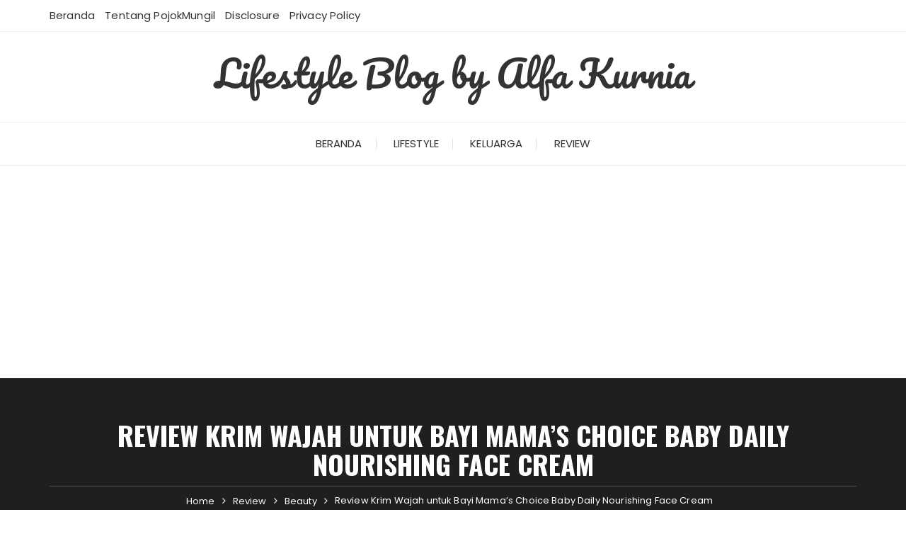

--- FILE ---
content_type: text/html; charset=UTF-8
request_url: https://pojokmungil.com/review-krim-wajah-untuk-bayi-mamas-choice-baby-daily-nourishing-face-cream/
body_size: 36554
content:
<!doctype html>
<html lang="id">
<head>
	<meta charset="UTF-8">
	<meta name="viewport" content="width=device-width, initial-scale=1">
	<link rel="profile" href="https://gmpg.org/xfn/11">

	<style>
#wpadminbar #wp-admin-bar-wccp_free_top_button .ab-icon:before {
	content: "\f160";
	color: #02CA02;
	top: 3px;
}
#wpadminbar #wp-admin-bar-wccp_free_top_button .ab-icon {
	transform: rotate(45deg);
}
</style>
<meta name='robots' content='index, follow, max-image-preview:large, max-snippet:-1, max-video-preview:-1' />
	<style>img:is([sizes="auto" i], [sizes^="auto," i]) { contain-intrinsic-size: 3000px 1500px }</style>
	
	<!-- This site is optimized with the Yoast SEO plugin v26.8 - https://yoast.com/product/yoast-seo-wordpress/ -->
	<title>Review Krim Wajah untuk Bayi Mama&#039;s Choice Baby Daily Nourishing Face Cream</title>
	<meta name="description" content="Mengatasi kulit kering pada wajah bayi dan balita bisa dengan menggunakan krim wajah untuk bayi yang aman untuk kulit sensitif." />
	<link rel="canonical" href="https://pojokmungil.com/review-krim-wajah-untuk-bayi-mamas-choice-baby-daily-nourishing-face-cream/" />
	<meta property="og:locale" content="id_ID" />
	<meta property="og:type" content="article" />
	<meta property="og:title" content="Review Krim Wajah untuk Bayi Mama&#039;s Choice Baby Daily Nourishing Face Cream" />
	<meta property="og:description" content="Mengatasi kulit kering pada wajah bayi dan balita bisa dengan menggunakan krim wajah untuk bayi yang aman untuk kulit sensitif." />
	<meta property="og:url" content="https://pojokmungil.com/review-krim-wajah-untuk-bayi-mamas-choice-baby-daily-nourishing-face-cream/" />
	<meta property="og:site_name" content="Lifestyle Blog by Alfa Kurnia" />
	<meta property="article:publisher" content="https://www.facebook.com/pojokmungil/" />
	<meta property="article:author" content="https://www.facebook.com/pojokmungil/" />
	<meta property="article:published_time" content="2022-05-30T12:00:00+00:00" />
	<meta property="article:modified_time" content="2023-02-28T14:21:18+00:00" />
	<meta property="og:image" content="https://pojokmungil.com/wp-content/uploads/2022/05/review-mamas-choice-baby-face-cream.webp" />
	<meta property="og:image:width" content="960" />
	<meta property="og:image:height" content="540" />
	<meta property="og:image:type" content="image/webp" />
	<meta name="author" content="alfakurnia" />
	<meta name="twitter:card" content="summary_large_image" />
	<meta name="twitter:creator" content="@alfakurnia" />
	<meta name="twitter:site" content="@alfakurnia" />
	<meta name="twitter:label1" content="Ditulis oleh" />
	<meta name="twitter:data1" content="alfakurnia" />
	<meta name="twitter:label2" content="Estimasi waktu membaca" />
	<meta name="twitter:data2" content="8 menit" />
	<script type="application/ld+json" class="yoast-schema-graph">{"@context":"https://schema.org","@graph":[{"@type":"Article","@id":"https://pojokmungil.com/review-krim-wajah-untuk-bayi-mamas-choice-baby-daily-nourishing-face-cream/#article","isPartOf":{"@id":"https://pojokmungil.com/review-krim-wajah-untuk-bayi-mamas-choice-baby-daily-nourishing-face-cream/"},"author":{"name":"alfakurnia","@id":"https://pojokmungil.com/#/schema/person/bf04fdb4b2169a0c733a8999c387d200"},"headline":"Review Krim Wajah untuk Bayi Mama&#8217;s Choice Baby Daily Nourishing Face Cream","datePublished":"2022-05-30T12:00:00+00:00","dateModified":"2023-02-28T14:21:18+00:00","mainEntityOfPage":{"@id":"https://pojokmungil.com/review-krim-wajah-untuk-bayi-mamas-choice-baby-daily-nourishing-face-cream/"},"wordCount":1349,"commentCount":20,"publisher":{"@id":"https://pojokmungil.com/#/schema/person/bf04fdb4b2169a0c733a8999c387d200"},"image":{"@id":"https://pojokmungil.com/review-krim-wajah-untuk-bayi-mamas-choice-baby-daily-nourishing-face-cream/#primaryimage"},"thumbnailUrl":"https://pojokmungil.com/wp-content/uploads/2022/05/review-mamas-choice-baby-face-cream.webp","keywords":["krim wajah untuk bayi","produk bayi","review skincare"],"articleSection":["Beauty"],"inLanguage":"id","potentialAction":[{"@type":"CommentAction","name":"Comment","target":["https://pojokmungil.com/review-krim-wajah-untuk-bayi-mamas-choice-baby-daily-nourishing-face-cream/#respond"]}]},{"@type":"WebPage","@id":"https://pojokmungil.com/review-krim-wajah-untuk-bayi-mamas-choice-baby-daily-nourishing-face-cream/","url":"https://pojokmungil.com/review-krim-wajah-untuk-bayi-mamas-choice-baby-daily-nourishing-face-cream/","name":"Review Krim Wajah untuk Bayi Mama's Choice Baby Daily Nourishing Face Cream","isPartOf":{"@id":"https://pojokmungil.com/#website"},"primaryImageOfPage":{"@id":"https://pojokmungil.com/review-krim-wajah-untuk-bayi-mamas-choice-baby-daily-nourishing-face-cream/#primaryimage"},"image":{"@id":"https://pojokmungil.com/review-krim-wajah-untuk-bayi-mamas-choice-baby-daily-nourishing-face-cream/#primaryimage"},"thumbnailUrl":"https://pojokmungil.com/wp-content/uploads/2022/05/review-mamas-choice-baby-face-cream.webp","datePublished":"2022-05-30T12:00:00+00:00","dateModified":"2023-02-28T14:21:18+00:00","description":"Mengatasi kulit kering pada wajah bayi dan balita bisa dengan menggunakan krim wajah untuk bayi yang aman untuk kulit sensitif.","breadcrumb":{"@id":"https://pojokmungil.com/review-krim-wajah-untuk-bayi-mamas-choice-baby-daily-nourishing-face-cream/#breadcrumb"},"inLanguage":"id","potentialAction":[{"@type":"ReadAction","target":["https://pojokmungil.com/review-krim-wajah-untuk-bayi-mamas-choice-baby-daily-nourishing-face-cream/"]}]},{"@type":"ImageObject","inLanguage":"id","@id":"https://pojokmungil.com/review-krim-wajah-untuk-bayi-mamas-choice-baby-daily-nourishing-face-cream/#primaryimage","url":"https://pojokmungil.com/wp-content/uploads/2022/05/review-mamas-choice-baby-face-cream.webp","contentUrl":"https://pojokmungil.com/wp-content/uploads/2022/05/review-mamas-choice-baby-face-cream.webp","width":960,"height":540,"caption":"Review Mama's Choice Baby Face Cream"},{"@type":"BreadcrumbList","@id":"https://pojokmungil.com/review-krim-wajah-untuk-bayi-mamas-choice-baby-daily-nourishing-face-cream/#breadcrumb","itemListElement":[{"@type":"ListItem","position":1,"name":"Home","item":"https://pojokmungil.com/"},{"@type":"ListItem","position":2,"name":"Review Krim Wajah untuk Bayi Mama&#8217;s Choice Baby Daily Nourishing Face Cream"}]},{"@type":"WebSite","@id":"https://pojokmungil.com/#website","url":"https://pojokmungil.com/","name":"Lifestyle Blog by Alfa Kurnia","description":"","publisher":{"@id":"https://pojokmungil.com/#/schema/person/bf04fdb4b2169a0c733a8999c387d200"},"potentialAction":[{"@type":"SearchAction","target":{"@type":"EntryPoint","urlTemplate":"https://pojokmungil.com/?s={search_term_string}"},"query-input":{"@type":"PropertyValueSpecification","valueRequired":true,"valueName":"search_term_string"}}],"inLanguage":"id"},{"@type":["Person","Organization"],"@id":"https://pojokmungil.com/#/schema/person/bf04fdb4b2169a0c733a8999c387d200","name":"alfakurnia","image":{"@type":"ImageObject","inLanguage":"id","@id":"https://pojokmungil.com/#/schema/person/image/","url":"http://pojokmungil.com/wp-content/uploads/2020/01/cropped-logo-bulat-dot-FA-small-150x150_1991a0946bf6b12d7b6616705f079f55.jpg","contentUrl":"http://pojokmungil.com/wp-content/uploads/2020/01/cropped-logo-bulat-dot-FA-small-150x150_1991a0946bf6b12d7b6616705f079f55.jpg","width":150,"height":150,"caption":"alfakurnia"},"logo":{"@id":"https://pojokmungil.com/#/schema/person/image/"},"description":"Lifestyle blogger yang suka berbagi tentang review produk, kisah sehari-hari, pengalaman parenting dan banyak lagi. Juga suka menulis resensi buku dan produk skincare di blog alfakurnia.com","sameAs":["http://pojokmungil.com","https://www.facebook.com/pojokmungil/","https://www.instagram.com/alfakurnia/","https://x.com/alfakurnia","https://www.youtube.com/user/alfakurnia/"]}]}</script>
	<!-- / Yoast SEO plugin. -->


<link rel='dns-prefetch' href='//static.addtoany.com' />
<link rel='dns-prefetch' href='//www.googletagmanager.com' />
<link rel='dns-prefetch' href='//fonts.googleapis.com' />
<link rel='dns-prefetch' href='//pagead2.googlesyndication.com' />
<link rel="alternate" type="application/rss+xml" title="Lifestyle Blog by Alfa Kurnia &raquo; Feed" href="https://pojokmungil.com/feed/" />
<link rel="alternate" type="application/rss+xml" title="Lifestyle Blog by Alfa Kurnia &raquo; Umpan Komentar" href="https://pojokmungil.com/comments/feed/" />
<link rel="alternate" type="application/rss+xml" title="Lifestyle Blog by Alfa Kurnia &raquo; Review Krim Wajah untuk Bayi Mama&#8217;s Choice Baby Daily Nourishing Face Cream Umpan Komentar" href="https://pojokmungil.com/review-krim-wajah-untuk-bayi-mamas-choice-baby-daily-nourishing-face-cream/feed/" />
		<link rel="preconnect" href="https://fonts.googleapis.com">
		<link rel="preconnect" href="https://fonts.gstatic.com" crossorigin> 
		<script type="text/javascript">
/* <![CDATA[ */
window._wpemojiSettings = {"baseUrl":"https:\/\/s.w.org\/images\/core\/emoji\/16.0.1\/72x72\/","ext":".png","svgUrl":"https:\/\/s.w.org\/images\/core\/emoji\/16.0.1\/svg\/","svgExt":".svg","source":{"concatemoji":"https:\/\/pojokmungil.com\/wp-includes\/js\/wp-emoji-release.min.js?ver=6.8.2"}};
/*! This file is auto-generated */
!function(s,n){var o,i,e;function c(e){try{var t={supportTests:e,timestamp:(new Date).valueOf()};sessionStorage.setItem(o,JSON.stringify(t))}catch(e){}}function p(e,t,n){e.clearRect(0,0,e.canvas.width,e.canvas.height),e.fillText(t,0,0);var t=new Uint32Array(e.getImageData(0,0,e.canvas.width,e.canvas.height).data),a=(e.clearRect(0,0,e.canvas.width,e.canvas.height),e.fillText(n,0,0),new Uint32Array(e.getImageData(0,0,e.canvas.width,e.canvas.height).data));return t.every(function(e,t){return e===a[t]})}function u(e,t){e.clearRect(0,0,e.canvas.width,e.canvas.height),e.fillText(t,0,0);for(var n=e.getImageData(16,16,1,1),a=0;a<n.data.length;a++)if(0!==n.data[a])return!1;return!0}function f(e,t,n,a){switch(t){case"flag":return n(e,"\ud83c\udff3\ufe0f\u200d\u26a7\ufe0f","\ud83c\udff3\ufe0f\u200b\u26a7\ufe0f")?!1:!n(e,"\ud83c\udde8\ud83c\uddf6","\ud83c\udde8\u200b\ud83c\uddf6")&&!n(e,"\ud83c\udff4\udb40\udc67\udb40\udc62\udb40\udc65\udb40\udc6e\udb40\udc67\udb40\udc7f","\ud83c\udff4\u200b\udb40\udc67\u200b\udb40\udc62\u200b\udb40\udc65\u200b\udb40\udc6e\u200b\udb40\udc67\u200b\udb40\udc7f");case"emoji":return!a(e,"\ud83e\udedf")}return!1}function g(e,t,n,a){var r="undefined"!=typeof WorkerGlobalScope&&self instanceof WorkerGlobalScope?new OffscreenCanvas(300,150):s.createElement("canvas"),o=r.getContext("2d",{willReadFrequently:!0}),i=(o.textBaseline="top",o.font="600 32px Arial",{});return e.forEach(function(e){i[e]=t(o,e,n,a)}),i}function t(e){var t=s.createElement("script");t.src=e,t.defer=!0,s.head.appendChild(t)}"undefined"!=typeof Promise&&(o="wpEmojiSettingsSupports",i=["flag","emoji"],n.supports={everything:!0,everythingExceptFlag:!0},e=new Promise(function(e){s.addEventListener("DOMContentLoaded",e,{once:!0})}),new Promise(function(t){var n=function(){try{var e=JSON.parse(sessionStorage.getItem(o));if("object"==typeof e&&"number"==typeof e.timestamp&&(new Date).valueOf()<e.timestamp+604800&&"object"==typeof e.supportTests)return e.supportTests}catch(e){}return null}();if(!n){if("undefined"!=typeof Worker&&"undefined"!=typeof OffscreenCanvas&&"undefined"!=typeof URL&&URL.createObjectURL&&"undefined"!=typeof Blob)try{var e="postMessage("+g.toString()+"("+[JSON.stringify(i),f.toString(),p.toString(),u.toString()].join(",")+"));",a=new Blob([e],{type:"text/javascript"}),r=new Worker(URL.createObjectURL(a),{name:"wpTestEmojiSupports"});return void(r.onmessage=function(e){c(n=e.data),r.terminate(),t(n)})}catch(e){}c(n=g(i,f,p,u))}t(n)}).then(function(e){for(var t in e)n.supports[t]=e[t],n.supports.everything=n.supports.everything&&n.supports[t],"flag"!==t&&(n.supports.everythingExceptFlag=n.supports.everythingExceptFlag&&n.supports[t]);n.supports.everythingExceptFlag=n.supports.everythingExceptFlag&&!n.supports.flag,n.DOMReady=!1,n.readyCallback=function(){n.DOMReady=!0}}).then(function(){return e}).then(function(){var e;n.supports.everything||(n.readyCallback(),(e=n.source||{}).concatemoji?t(e.concatemoji):e.wpemoji&&e.twemoji&&(t(e.twemoji),t(e.wpemoji)))}))}((window,document),window._wpemojiSettings);
/* ]]> */
</script>

<style id='wp-emoji-styles-inline-css' type='text/css'>

	img.wp-smiley, img.emoji {
		display: inline !important;
		border: none !important;
		box-shadow: none !important;
		height: 1em !important;
		width: 1em !important;
		margin: 0 0.07em !important;
		vertical-align: -0.1em !important;
		background: none !important;
		padding: 0 !important;
	}
</style>
<link rel='stylesheet' id='wp-block-library-css' href='https://pojokmungil.com/wp-includes/css/dist/block-library/style.min.css?ver=6.8.2' type='text/css' media='all' />
<style id='wp-block-library-theme-inline-css' type='text/css'>
.wp-block-audio :where(figcaption){color:#555;font-size:13px;text-align:center}.is-dark-theme .wp-block-audio :where(figcaption){color:#ffffffa6}.wp-block-audio{margin:0 0 1em}.wp-block-code{border:1px solid #ccc;border-radius:4px;font-family:Menlo,Consolas,monaco,monospace;padding:.8em 1em}.wp-block-embed :where(figcaption){color:#555;font-size:13px;text-align:center}.is-dark-theme .wp-block-embed :where(figcaption){color:#ffffffa6}.wp-block-embed{margin:0 0 1em}.blocks-gallery-caption{color:#555;font-size:13px;text-align:center}.is-dark-theme .blocks-gallery-caption{color:#ffffffa6}:root :where(.wp-block-image figcaption){color:#555;font-size:13px;text-align:center}.is-dark-theme :root :where(.wp-block-image figcaption){color:#ffffffa6}.wp-block-image{margin:0 0 1em}.wp-block-pullquote{border-bottom:4px solid;border-top:4px solid;color:currentColor;margin-bottom:1.75em}.wp-block-pullquote cite,.wp-block-pullquote footer,.wp-block-pullquote__citation{color:currentColor;font-size:.8125em;font-style:normal;text-transform:uppercase}.wp-block-quote{border-left:.25em solid;margin:0 0 1.75em;padding-left:1em}.wp-block-quote cite,.wp-block-quote footer{color:currentColor;font-size:.8125em;font-style:normal;position:relative}.wp-block-quote:where(.has-text-align-right){border-left:none;border-right:.25em solid;padding-left:0;padding-right:1em}.wp-block-quote:where(.has-text-align-center){border:none;padding-left:0}.wp-block-quote.is-large,.wp-block-quote.is-style-large,.wp-block-quote:where(.is-style-plain){border:none}.wp-block-search .wp-block-search__label{font-weight:700}.wp-block-search__button{border:1px solid #ccc;padding:.375em .625em}:where(.wp-block-group.has-background){padding:1.25em 2.375em}.wp-block-separator.has-css-opacity{opacity:.4}.wp-block-separator{border:none;border-bottom:2px solid;margin-left:auto;margin-right:auto}.wp-block-separator.has-alpha-channel-opacity{opacity:1}.wp-block-separator:not(.is-style-wide):not(.is-style-dots){width:100px}.wp-block-separator.has-background:not(.is-style-dots){border-bottom:none;height:1px}.wp-block-separator.has-background:not(.is-style-wide):not(.is-style-dots){height:2px}.wp-block-table{margin:0 0 1em}.wp-block-table td,.wp-block-table th{word-break:normal}.wp-block-table :where(figcaption){color:#555;font-size:13px;text-align:center}.is-dark-theme .wp-block-table :where(figcaption){color:#ffffffa6}.wp-block-video :where(figcaption){color:#555;font-size:13px;text-align:center}.is-dark-theme .wp-block-video :where(figcaption){color:#ffffffa6}.wp-block-video{margin:0 0 1em}:root :where(.wp-block-template-part.has-background){margin-bottom:0;margin-top:0;padding:1.25em 2.375em}
</style>
<style id='classic-theme-styles-inline-css' type='text/css'>
/*! This file is auto-generated */
.wp-block-button__link{color:#fff;background-color:#32373c;border-radius:9999px;box-shadow:none;text-decoration:none;padding:calc(.667em + 2px) calc(1.333em + 2px);font-size:1.125em}.wp-block-file__button{background:#32373c;color:#fff;text-decoration:none}
</style>
<style id='global-styles-inline-css' type='text/css'>
:root{--wp--preset--aspect-ratio--square: 1;--wp--preset--aspect-ratio--4-3: 4/3;--wp--preset--aspect-ratio--3-4: 3/4;--wp--preset--aspect-ratio--3-2: 3/2;--wp--preset--aspect-ratio--2-3: 2/3;--wp--preset--aspect-ratio--16-9: 16/9;--wp--preset--aspect-ratio--9-16: 9/16;--wp--preset--color--black: #000000;--wp--preset--color--cyan-bluish-gray: #abb8c3;--wp--preset--color--white: #ffffff;--wp--preset--color--pale-pink: #f78da7;--wp--preset--color--vivid-red: #cf2e2e;--wp--preset--color--luminous-vivid-orange: #ff6900;--wp--preset--color--luminous-vivid-amber: #fcb900;--wp--preset--color--light-green-cyan: #7bdcb5;--wp--preset--color--vivid-green-cyan: #00d084;--wp--preset--color--pale-cyan-blue: #8ed1fc;--wp--preset--color--vivid-cyan-blue: #0693e3;--wp--preset--color--vivid-purple: #9b51e0;--wp--preset--gradient--vivid-cyan-blue-to-vivid-purple: linear-gradient(135deg,rgba(6,147,227,1) 0%,rgb(155,81,224) 100%);--wp--preset--gradient--light-green-cyan-to-vivid-green-cyan: linear-gradient(135deg,rgb(122,220,180) 0%,rgb(0,208,130) 100%);--wp--preset--gradient--luminous-vivid-amber-to-luminous-vivid-orange: linear-gradient(135deg,rgba(252,185,0,1) 0%,rgba(255,105,0,1) 100%);--wp--preset--gradient--luminous-vivid-orange-to-vivid-red: linear-gradient(135deg,rgba(255,105,0,1) 0%,rgb(207,46,46) 100%);--wp--preset--gradient--very-light-gray-to-cyan-bluish-gray: linear-gradient(135deg,rgb(238,238,238) 0%,rgb(169,184,195) 100%);--wp--preset--gradient--cool-to-warm-spectrum: linear-gradient(135deg,rgb(74,234,220) 0%,rgb(151,120,209) 20%,rgb(207,42,186) 40%,rgb(238,44,130) 60%,rgb(251,105,98) 80%,rgb(254,248,76) 100%);--wp--preset--gradient--blush-light-purple: linear-gradient(135deg,rgb(255,206,236) 0%,rgb(152,150,240) 100%);--wp--preset--gradient--blush-bordeaux: linear-gradient(135deg,rgb(254,205,165) 0%,rgb(254,45,45) 50%,rgb(107,0,62) 100%);--wp--preset--gradient--luminous-dusk: linear-gradient(135deg,rgb(255,203,112) 0%,rgb(199,81,192) 50%,rgb(65,88,208) 100%);--wp--preset--gradient--pale-ocean: linear-gradient(135deg,rgb(255,245,203) 0%,rgb(182,227,212) 50%,rgb(51,167,181) 100%);--wp--preset--gradient--electric-grass: linear-gradient(135deg,rgb(202,248,128) 0%,rgb(113,206,126) 100%);--wp--preset--gradient--midnight: linear-gradient(135deg,rgb(2,3,129) 0%,rgb(40,116,252) 100%);--wp--preset--font-size--small: 13px;--wp--preset--font-size--medium: 20px;--wp--preset--font-size--large: 36px;--wp--preset--font-size--x-large: 42px;--wp--preset--spacing--20: 0.44rem;--wp--preset--spacing--30: 0.67rem;--wp--preset--spacing--40: 1rem;--wp--preset--spacing--50: 1.5rem;--wp--preset--spacing--60: 2.25rem;--wp--preset--spacing--70: 3.38rem;--wp--preset--spacing--80: 5.06rem;--wp--preset--shadow--natural: 6px 6px 9px rgba(0, 0, 0, 0.2);--wp--preset--shadow--deep: 12px 12px 50px rgba(0, 0, 0, 0.4);--wp--preset--shadow--sharp: 6px 6px 0px rgba(0, 0, 0, 0.2);--wp--preset--shadow--outlined: 6px 6px 0px -3px rgba(255, 255, 255, 1), 6px 6px rgba(0, 0, 0, 1);--wp--preset--shadow--crisp: 6px 6px 0px rgba(0, 0, 0, 1);}:where(.is-layout-flex){gap: 0.5em;}:where(.is-layout-grid){gap: 0.5em;}body .is-layout-flex{display: flex;}.is-layout-flex{flex-wrap: wrap;align-items: center;}.is-layout-flex > :is(*, div){margin: 0;}body .is-layout-grid{display: grid;}.is-layout-grid > :is(*, div){margin: 0;}:where(.wp-block-columns.is-layout-flex){gap: 2em;}:where(.wp-block-columns.is-layout-grid){gap: 2em;}:where(.wp-block-post-template.is-layout-flex){gap: 1.25em;}:where(.wp-block-post-template.is-layout-grid){gap: 1.25em;}.has-black-color{color: var(--wp--preset--color--black) !important;}.has-cyan-bluish-gray-color{color: var(--wp--preset--color--cyan-bluish-gray) !important;}.has-white-color{color: var(--wp--preset--color--white) !important;}.has-pale-pink-color{color: var(--wp--preset--color--pale-pink) !important;}.has-vivid-red-color{color: var(--wp--preset--color--vivid-red) !important;}.has-luminous-vivid-orange-color{color: var(--wp--preset--color--luminous-vivid-orange) !important;}.has-luminous-vivid-amber-color{color: var(--wp--preset--color--luminous-vivid-amber) !important;}.has-light-green-cyan-color{color: var(--wp--preset--color--light-green-cyan) !important;}.has-vivid-green-cyan-color{color: var(--wp--preset--color--vivid-green-cyan) !important;}.has-pale-cyan-blue-color{color: var(--wp--preset--color--pale-cyan-blue) !important;}.has-vivid-cyan-blue-color{color: var(--wp--preset--color--vivid-cyan-blue) !important;}.has-vivid-purple-color{color: var(--wp--preset--color--vivid-purple) !important;}.has-black-background-color{background-color: var(--wp--preset--color--black) !important;}.has-cyan-bluish-gray-background-color{background-color: var(--wp--preset--color--cyan-bluish-gray) !important;}.has-white-background-color{background-color: var(--wp--preset--color--white) !important;}.has-pale-pink-background-color{background-color: var(--wp--preset--color--pale-pink) !important;}.has-vivid-red-background-color{background-color: var(--wp--preset--color--vivid-red) !important;}.has-luminous-vivid-orange-background-color{background-color: var(--wp--preset--color--luminous-vivid-orange) !important;}.has-luminous-vivid-amber-background-color{background-color: var(--wp--preset--color--luminous-vivid-amber) !important;}.has-light-green-cyan-background-color{background-color: var(--wp--preset--color--light-green-cyan) !important;}.has-vivid-green-cyan-background-color{background-color: var(--wp--preset--color--vivid-green-cyan) !important;}.has-pale-cyan-blue-background-color{background-color: var(--wp--preset--color--pale-cyan-blue) !important;}.has-vivid-cyan-blue-background-color{background-color: var(--wp--preset--color--vivid-cyan-blue) !important;}.has-vivid-purple-background-color{background-color: var(--wp--preset--color--vivid-purple) !important;}.has-black-border-color{border-color: var(--wp--preset--color--black) !important;}.has-cyan-bluish-gray-border-color{border-color: var(--wp--preset--color--cyan-bluish-gray) !important;}.has-white-border-color{border-color: var(--wp--preset--color--white) !important;}.has-pale-pink-border-color{border-color: var(--wp--preset--color--pale-pink) !important;}.has-vivid-red-border-color{border-color: var(--wp--preset--color--vivid-red) !important;}.has-luminous-vivid-orange-border-color{border-color: var(--wp--preset--color--luminous-vivid-orange) !important;}.has-luminous-vivid-amber-border-color{border-color: var(--wp--preset--color--luminous-vivid-amber) !important;}.has-light-green-cyan-border-color{border-color: var(--wp--preset--color--light-green-cyan) !important;}.has-vivid-green-cyan-border-color{border-color: var(--wp--preset--color--vivid-green-cyan) !important;}.has-pale-cyan-blue-border-color{border-color: var(--wp--preset--color--pale-cyan-blue) !important;}.has-vivid-cyan-blue-border-color{border-color: var(--wp--preset--color--vivid-cyan-blue) !important;}.has-vivid-purple-border-color{border-color: var(--wp--preset--color--vivid-purple) !important;}.has-vivid-cyan-blue-to-vivid-purple-gradient-background{background: var(--wp--preset--gradient--vivid-cyan-blue-to-vivid-purple) !important;}.has-light-green-cyan-to-vivid-green-cyan-gradient-background{background: var(--wp--preset--gradient--light-green-cyan-to-vivid-green-cyan) !important;}.has-luminous-vivid-amber-to-luminous-vivid-orange-gradient-background{background: var(--wp--preset--gradient--luminous-vivid-amber-to-luminous-vivid-orange) !important;}.has-luminous-vivid-orange-to-vivid-red-gradient-background{background: var(--wp--preset--gradient--luminous-vivid-orange-to-vivid-red) !important;}.has-very-light-gray-to-cyan-bluish-gray-gradient-background{background: var(--wp--preset--gradient--very-light-gray-to-cyan-bluish-gray) !important;}.has-cool-to-warm-spectrum-gradient-background{background: var(--wp--preset--gradient--cool-to-warm-spectrum) !important;}.has-blush-light-purple-gradient-background{background: var(--wp--preset--gradient--blush-light-purple) !important;}.has-blush-bordeaux-gradient-background{background: var(--wp--preset--gradient--blush-bordeaux) !important;}.has-luminous-dusk-gradient-background{background: var(--wp--preset--gradient--luminous-dusk) !important;}.has-pale-ocean-gradient-background{background: var(--wp--preset--gradient--pale-ocean) !important;}.has-electric-grass-gradient-background{background: var(--wp--preset--gradient--electric-grass) !important;}.has-midnight-gradient-background{background: var(--wp--preset--gradient--midnight) !important;}.has-small-font-size{font-size: var(--wp--preset--font-size--small) !important;}.has-medium-font-size{font-size: var(--wp--preset--font-size--medium) !important;}.has-large-font-size{font-size: var(--wp--preset--font-size--large) !important;}.has-x-large-font-size{font-size: var(--wp--preset--font-size--x-large) !important;}
:where(.wp-block-post-template.is-layout-flex){gap: 1.25em;}:where(.wp-block-post-template.is-layout-grid){gap: 1.25em;}
:where(.wp-block-columns.is-layout-flex){gap: 2em;}:where(.wp-block-columns.is-layout-grid){gap: 2em;}
:root :where(.wp-block-pullquote){font-size: 1.5em;line-height: 1.6;}
</style>
<link rel='stylesheet' id='fascinate-style-css' href='https://pojokmungil.com/wp-content/themes/fascinate/style.css?ver=1.1.0' type='text/css' media='all' />
<link rel='stylesheet' id='fascinate-google-fonts-css' href='https://fonts.googleapis.com/css2?family=Poppins:ital@0;1&#038;family=Oswald:wght@700&#038;family=Pacifico&#038;family=Pacifico&#038;display=swap' type='text/css' media='all' />
<link rel='stylesheet' id='fascinate-main-css' href='https://pojokmungil.com/wp-content/themes/fascinate/assets/dist/css/main.css?ver=1.1.0' type='text/css' media='all' />
<link rel='stylesheet' id='addtoany-css' href='https://pojokmungil.com/wp-content/plugins/add-to-any/addtoany.min.css?ver=1.16' type='text/css' media='all' />
<style id='addtoany-inline-css' type='text/css'>
@media screen and (max-width:980px){
.a2a_floating_style.a2a_vertical_style{display:none;}
}
</style>
<script type="text/javascript" id="addtoany-core-js-before">
/* <![CDATA[ */
window.a2a_config=window.a2a_config||{};a2a_config.callbacks=[];a2a_config.overlays=[];a2a_config.templates={};a2a_localize = {
	Share: "Share",
	Save: "Save",
	Subscribe: "Subscribe",
	Email: "Email",
	Bookmark: "Bookmark",
	ShowAll: "Show all",
	ShowLess: "Show less",
	FindServices: "Find service(s)",
	FindAnyServiceToAddTo: "Instantly find any service to add to",
	PoweredBy: "Powered by",
	ShareViaEmail: "Share via email",
	SubscribeViaEmail: "Subscribe via email",
	BookmarkInYourBrowser: "Bookmark in your browser",
	BookmarkInstructions: "Press Ctrl+D or \u2318+D to bookmark this page",
	AddToYourFavorites: "Add to your favorites",
	SendFromWebOrProgram: "Send from any email address or email program",
	EmailProgram: "Email program",
	More: "More&#8230;",
	ThanksForSharing: "Thanks for sharing!",
	ThanksForFollowing: "Thanks for following!"
};

a2a_config.callbacks.push({ready: function(){var d=document;function a(){var c,e=d.createElement("div");e.innerHTML="<div class=\"a2a_kit a2a_kit_size_20 a2a_floating_style a2a_vertical_style\" data-a2a-scroll-show=\"100\" style=\"margin-left:-40px;top:100px;background-color:transparent;\"><a class=\"a2a_button_email\"><\/a><a class=\"a2a_button_copy_link\"><\/a><a class=\"a2a_button_facebook\"><\/a><a class=\"a2a_button_twitter\"><\/a><a class=\"a2a_button_pinterest\"><\/a><a class=\"a2a_button_whatsapp\"><\/a><a class=\"a2a_button_tumblr\"><\/a><a class=\"a2a_button_linkedin\"><\/a><a class=\"a2a_dd addtoany_share_save addtoany_share\" href=\"https:\/\/www.addtoany.com\/share\"><\/a><\/div>";c=d.querySelector("main, [role=\"main\"], article, .status-publish");if(c)c.appendChild(e.firstChild);a2a.init("page");}if("loading"!==d.readyState)a();else d.addEventListener("DOMContentLoaded",a,false);}});
/* ]]> */
</script>
<script type="text/javascript" defer src="https://static.addtoany.com/menu/page.js" id="addtoany-core-js"></script>
<script type="text/javascript" src="https://pojokmungil.com/wp-includes/js/jquery/jquery.min.js?ver=3.7.1" id="jquery-core-js"></script>
<script type="text/javascript" src="https://pojokmungil.com/wp-includes/js/jquery/jquery-migrate.min.js?ver=3.4.1" id="jquery-migrate-js"></script>
<script type="text/javascript" defer src="https://pojokmungil.com/wp-content/plugins/add-to-any/addtoany.min.js?ver=1.1" id="addtoany-jquery-js"></script>

<!-- Potongan tag Google (gtag.js) ditambahkan oleh Site Kit -->
<!-- Snippet Google Analytics telah ditambahkan oleh Site Kit -->
<script type="text/javascript" src="https://www.googletagmanager.com/gtag/js?id=G-SKQCJNL8EG" id="google_gtagjs-js" async></script>
<script type="text/javascript" id="google_gtagjs-js-after">
/* <![CDATA[ */
window.dataLayer = window.dataLayer || [];function gtag(){dataLayer.push(arguments);}
gtag("set","linker",{"domains":["pojokmungil.com"]});
gtag("js", new Date());
gtag("set", "developer_id.dZTNiMT", true);
gtag("config", "G-SKQCJNL8EG");
/* ]]> */
</script>
<link rel="https://api.w.org/" href="https://pojokmungil.com/wp-json/" /><link rel="alternate" title="JSON" type="application/json" href="https://pojokmungil.com/wp-json/wp/v2/posts/18615" /><link rel="EditURI" type="application/rsd+xml" title="RSD" href="https://pojokmungil.com/xmlrpc.php?rsd" />
<meta name="generator" content="WordPress 6.8.2" />
<link rel='shortlink' href='https://pojokmungil.com/?p=18615' />
<link rel="alternate" title="oEmbed (JSON)" type="application/json+oembed" href="https://pojokmungil.com/wp-json/oembed/1.0/embed?url=https%3A%2F%2Fpojokmungil.com%2Freview-krim-wajah-untuk-bayi-mamas-choice-baby-daily-nourishing-face-cream%2F" />
<link rel="alternate" title="oEmbed (XML)" type="text/xml+oembed" href="https://pojokmungil.com/wp-json/oembed/1.0/embed?url=https%3A%2F%2Fpojokmungil.com%2Freview-krim-wajah-untuk-bayi-mamas-choice-baby-daily-nourishing-face-cream%2F&#038;format=xml" />
<meta name="generator" content="Site Kit by Google 1.170.0" /><meta name="google-site-verification" content="f5ytgBihg1HTdSzIyN8X12A5Z78WkOpebXwR3jQceJw" />
<!-- Google Tag Manager -->
<script>(function(w,d,s,l,i){w[l]=w[l]||[];w[l].push({'gtm.start':
new Date().getTime(),event:'gtm.js'});var f=d.getElementsByTagName(s)[0],
j=d.createElement(s),dl=l!='dataLayer'?'&l='+l:'';j.async=true;j.src=
'https://www.googletagmanager.com/gtm.js?id='+i+dl;f.parentNode.insertBefore(j,f);
})(window,document,'script','dataLayer','GTM-53WCZ54B');</script>
<!-- End Google Tag Manager --><script type="text/javascript">
(function(url){
	if(/(?:Chrome\/26\.0\.1410\.63 Safari\/537\.31|WordfenceTestMonBot)/.test(navigator.userAgent)){ return; }
	var addEvent = function(evt, handler) {
		if (window.addEventListener) {
			document.addEventListener(evt, handler, false);
		} else if (window.attachEvent) {
			document.attachEvent('on' + evt, handler);
		}
	};
	var removeEvent = function(evt, handler) {
		if (window.removeEventListener) {
			document.removeEventListener(evt, handler, false);
		} else if (window.detachEvent) {
			document.detachEvent('on' + evt, handler);
		}
	};
	var evts = 'contextmenu dblclick drag dragend dragenter dragleave dragover dragstart drop keydown keypress keyup mousedown mousemove mouseout mouseover mouseup mousewheel scroll'.split(' ');
	var logHuman = function() {
		if (window.wfLogHumanRan) { return; }
		window.wfLogHumanRan = true;
		var wfscr = document.createElement('script');
		wfscr.type = 'text/javascript';
		wfscr.async = true;
		wfscr.src = url + '&r=' + Math.random();
		(document.getElementsByTagName('head')[0]||document.getElementsByTagName('body')[0]).appendChild(wfscr);
		for (var i = 0; i < evts.length; i++) {
			removeEvent(evts[i], logHuman);
		}
	};
	for (var i = 0; i < evts.length; i++) {
		addEvent(evts[i], logHuman);
	}
})('//pojokmungil.com/?wordfence_lh=1&hid=D809FF327EAF489CD6075090AD32F1CC');
</script><script id="wpcp_disable_selection" type="text/javascript">
var image_save_msg='You are not allowed to save images!';
	var no_menu_msg='Context Menu disabled!';
	var smessage = "Content is protected !!";

function disableEnterKey(e)
{
	var elemtype = e.target.tagName;
	
	elemtype = elemtype.toUpperCase();
	
	if (elemtype == "TEXT" || elemtype == "TEXTAREA" || elemtype == "INPUT" || elemtype == "PASSWORD" || elemtype == "SELECT" || elemtype == "OPTION" || elemtype == "EMBED")
	{
		elemtype = 'TEXT';
	}
	
	if (e.ctrlKey){
     var key;
     if(window.event)
          key = window.event.keyCode;     //IE
     else
          key = e.which;     //firefox (97)
    //if (key != 17) alert(key);
     if (elemtype!= 'TEXT' && (key == 97 || key == 65 || key == 67 || key == 99 || key == 88 || key == 120 || key == 26 || key == 85  || key == 86 || key == 83 || key == 43 || key == 73))
     {
		if(wccp_free_iscontenteditable(e)) return true;
		show_wpcp_message('You are not allowed to copy content or view source');
		return false;
     }else
     	return true;
     }
}


/*For contenteditable tags*/
function wccp_free_iscontenteditable(e)
{
	var e = e || window.event; // also there is no e.target property in IE. instead IE uses window.event.srcElement
  	
	var target = e.target || e.srcElement;

	var elemtype = e.target.nodeName;
	
	elemtype = elemtype.toUpperCase();
	
	var iscontenteditable = "false";
		
	if(typeof target.getAttribute!="undefined" ) iscontenteditable = target.getAttribute("contenteditable"); // Return true or false as string
	
	var iscontenteditable2 = false;
	
	if(typeof target.isContentEditable!="undefined" ) iscontenteditable2 = target.isContentEditable; // Return true or false as boolean

	if(target.parentElement.isContentEditable) iscontenteditable2 = true;
	
	if (iscontenteditable == "true" || iscontenteditable2 == true)
	{
		if(typeof target.style!="undefined" ) target.style.cursor = "text";
		
		return true;
	}
}

////////////////////////////////////
function disable_copy(e)
{	
	var e = e || window.event; // also there is no e.target property in IE. instead IE uses window.event.srcElement
	
	var elemtype = e.target.tagName;
	
	elemtype = elemtype.toUpperCase();
	
	if (elemtype == "TEXT" || elemtype == "TEXTAREA" || elemtype == "INPUT" || elemtype == "PASSWORD" || elemtype == "SELECT" || elemtype == "OPTION" || elemtype == "EMBED")
	{
		elemtype = 'TEXT';
	}
	
	if(wccp_free_iscontenteditable(e)) return true;
	
	var isSafari = /Safari/.test(navigator.userAgent) && /Apple Computer/.test(navigator.vendor);
	
	var checker_IMG = '';
	if (elemtype == "IMG" && checker_IMG == 'checked' && e.detail >= 2) {show_wpcp_message(alertMsg_IMG);return false;}
	if (elemtype != "TEXT")
	{
		if (smessage !== "" && e.detail == 2)
			show_wpcp_message(smessage);
		
		if (isSafari)
			return true;
		else
			return false;
	}	
}

//////////////////////////////////////////
function disable_copy_ie()
{
	var e = e || window.event;
	var elemtype = window.event.srcElement.nodeName;
	elemtype = elemtype.toUpperCase();
	if(wccp_free_iscontenteditable(e)) return true;
	if (elemtype == "IMG") {show_wpcp_message(alertMsg_IMG);return false;}
	if (elemtype != "TEXT" && elemtype != "TEXTAREA" && elemtype != "INPUT" && elemtype != "PASSWORD" && elemtype != "SELECT" && elemtype != "OPTION" && elemtype != "EMBED")
	{
		return false;
	}
}	
function reEnable()
{
	return true;
}
document.onkeydown = disableEnterKey;
document.onselectstart = disable_copy_ie;
if(navigator.userAgent.indexOf('MSIE')==-1)
{
	document.onmousedown = disable_copy;
	document.onclick = reEnable;
}
function disableSelection(target)
{
    //For IE This code will work
    if (typeof target.onselectstart!="undefined")
    target.onselectstart = disable_copy_ie;
    
    //For Firefox This code will work
    else if (typeof target.style.MozUserSelect!="undefined")
    {target.style.MozUserSelect="none";}
    
    //All other  (ie: Opera) This code will work
    else
    target.onmousedown=function(){return false}
    target.style.cursor = "default";
}
//Calling the JS function directly just after body load
window.onload = function(){disableSelection(document.body);};

//////////////////special for safari Start////////////////
var onlongtouch;
var timer;
var touchduration = 1000; //length of time we want the user to touch before we do something

var elemtype = "";
function touchstart(e) {
	var e = e || window.event;
  // also there is no e.target property in IE.
  // instead IE uses window.event.srcElement
  	var target = e.target || e.srcElement;
	
	elemtype = window.event.srcElement.nodeName;
	
	elemtype = elemtype.toUpperCase();
	
	if(!wccp_pro_is_passive()) e.preventDefault();
	if (!timer) {
		timer = setTimeout(onlongtouch, touchduration);
	}
}

function touchend() {
    //stops short touches from firing the event
    if (timer) {
        clearTimeout(timer);
        timer = null;
    }
	onlongtouch();
}

onlongtouch = function(e) { //this will clear the current selection if anything selected
	
	if (elemtype != "TEXT" && elemtype != "TEXTAREA" && elemtype != "INPUT" && elemtype != "PASSWORD" && elemtype != "SELECT" && elemtype != "EMBED" && elemtype != "OPTION")	
	{
		if (window.getSelection) {
			if (window.getSelection().empty) {  // Chrome
			window.getSelection().empty();
			} else if (window.getSelection().removeAllRanges) {  // Firefox
			window.getSelection().removeAllRanges();
			}
		} else if (document.selection) {  // IE?
			document.selection.empty();
		}
		return false;
	}
};

document.addEventListener("DOMContentLoaded", function(event) { 
    window.addEventListener("touchstart", touchstart, false);
    window.addEventListener("touchend", touchend, false);
});

function wccp_pro_is_passive() {

  var cold = false,
  hike = function() {};

  try {
	  const object1 = {};
  var aid = Object.defineProperty(object1, 'passive', {
  get() {cold = true}
  });
  window.addEventListener('test', hike, aid);
  window.removeEventListener('test', hike, aid);
  } catch (e) {}

  return cold;
}
/*special for safari End*/
</script>
<script id="wpcp_disable_Right_Click" type="text/javascript">
document.ondragstart = function() { return false;}
	function nocontext(e) {
	   return false;
	}
	document.oncontextmenu = nocontext;
</script>
<style>
.unselectable
{
-moz-user-select:none;
-webkit-user-select:none;
cursor: default;
}
html
{
-webkit-touch-callout: none;
-webkit-user-select: none;
-khtml-user-select: none;
-moz-user-select: none;
-ms-user-select: none;
user-select: none;
-webkit-tap-highlight-color: rgba(0,0,0,0);
}
</style>
<script id="wpcp_css_disable_selection" type="text/javascript">
var e = document.getElementsByTagName('body')[0];
if(e)
{
	e.setAttribute('unselectable',"on");
}
</script>
<link rel="pingback" href="https://pojokmungil.com/xmlrpc.php"><style>body,button,input,select,textarea{font-family:Poppins;font-weight:400;}h1,h2,h3,h4,h5,h6,.h1,.h2,.h3,.h4,.h5,.h6{font-family:Oswald;font-weight:700;}.header-style-1 .site-title,.header-style-2 .site-title{font-family:Pacifico;font-weight:400;}.entry-metas ul li.posted-by a{font-family:Pacifico;font-weight:400;}@media (min-width:1024px){.header-style-1 .mid-header{padding:30px 0;}}@media(min-width:992px){.banner-style-1 .post-thumb{height:400px;}}</style>
<!-- Meta tag Google AdSense ditambahkan oleh Site Kit -->
<meta name="google-adsense-platform-account" content="ca-host-pub-2644536267352236">
<meta name="google-adsense-platform-domain" content="sitekit.withgoogle.com">
<!-- Akhir tag meta Google AdSense yang ditambahkan oleh Site Kit -->

<!-- Snippet Google AdSense telah ditambahkan oleh Site Kit -->
<script type="text/javascript" async="async" src="https://pagead2.googlesyndication.com/pagead/js/adsbygoogle.js?client=ca-pub-4696610926740813&amp;host=ca-host-pub-2644536267352236" crossorigin="anonymous"></script>

<!-- Snippet Google AdSense penutup telah ditambahkan oleh Site Kit -->
<link rel="icon" href="https://pojokmungil.com/wp-content/uploads/2020/01/cropped-logo-bulat-dot-FA-small-150x150_1991a0946bf6b12d7b6616705f079f55.jpg" sizes="32x32" />
<link rel="icon" href="https://pojokmungil.com/wp-content/uploads/2020/01/cropped-logo-bulat-dot-FA-small-150x150_1991a0946bf6b12d7b6616705f079f55.jpg" sizes="192x192" />
<link rel="apple-touch-icon" href="https://pojokmungil.com/wp-content/uploads/2020/01/cropped-logo-bulat-dot-FA-small-150x150_1991a0946bf6b12d7b6616705f079f55.jpg" />
<meta name="msapplication-TileImage" content="https://pojokmungil.com/wp-content/uploads/2020/01/cropped-logo-bulat-dot-FA-small-150x150_1991a0946bf6b12d7b6616705f079f55.jpg" />
</head>

<body class="wp-singular post-template-default single single-post postid-18615 single-format-standard wp-embed-responsive wp-theme-fascinate unselectable">
	<!-- Google Tag Manager (noscript) -->
<noscript><iframe src="https://www.googletagmanager.com/ns.html?id=GTM-53WCZ54B"
height="0" width="0" style="display:none;visibility:hidden"></iframe></noscript>
<!-- End Google Tag Manager (noscript) -->	<div class="page--wrap">
		<a class="skip-link screen-reader-text" href="#content">Skip to content</a>

				<header class="fb-general-header header-style-1">
			<div class="header-inner">
									<div class="header-top">
						<div class="fb-container">
							<div class="row">
								<div class="col-lg-7 col-md-6 col-sm-12">
																			<div class="secondary-navigation">
											<ul id="menu-menu" class="menu"><li id="menu-item-5704" class="menu-item menu-item-type-custom menu-item-object-custom menu-item-home menu-item-5704"><a href="http://pojokmungil.com">Beranda</a></li>
<li id="menu-item-5705" class="menu-item menu-item-type-post_type menu-item-object-page menu-item-5705"><a href="https://pojokmungil.com/tentang-pojok-mungil-dan-alfa-kurnia/">Tentang PojokMungil</a></li>
<li id="menu-item-5864" class="menu-item menu-item-type-post_type menu-item-object-page menu-item-home menu-item-5864"><a href="https://pojokmungil.com/disclosure-pojokmungil/">Disclosure</a></li>
<li id="menu-item-6055" class="menu-item menu-item-type-post_type menu-item-object-page menu-item-privacy-policy menu-item-6055"><a rel="privacy-policy" href="https://pojokmungil.com/privacy-policy/">Privacy Policy</a></li>
</ul>										</div><!-- .secondary-navigation -->
																		</div><!-- .col -->
								<div class="col-lg-5 col-md-6 col-sm-12">
									<div class="social-icons">
										<ul class="social-icons-list">
																					</ul><!-- .social-icons-list -->
									</div><!-- .social-icons -->
								</div><!-- .col -->
							</div><!-- .row -->
						</div><!-- .fb-container -->
					</div><!-- .header-top -->
									<div class="mid-header">
					<div class="fb-container">
						<div class="site-branding">
																<span class="site-title">
																	<a href="https://pojokmungil.com/">Lifestyle Blog by Alfa Kurnia</a>
																	</span>
															</div><!-- .site-branding -->
					</div><!-- .fb-container -->
				</div><!-- .mid-header -->
				<div class="header-bottom">
					<div class="main-menu-wrapper">
						<div class="fb-container">
							<div class="menu-toggle">
								<span class="hamburger-bar"></span>
								<span class="hamburger-bar"></span>
								<span class="hamburger-bar"></span>
							</div><!-- .menu-toggle -->
							<nav id="site-navigation" class="site-navigation">
								<ul id="menu-kategori" class="primary-menu"><li id="menu-item-5867" class="menu-item menu-item-type-custom menu-item-object-custom menu-item-home menu-item-5867"><a href="http://pojokmungil.com/">Beranda</a></li>
<li id="menu-item-5845" class="menu-item menu-item-type-taxonomy menu-item-object-category menu-item-has-children menu-item-5845"><a href="https://pojokmungil.com/lifestyle/">Lifestyle</a>
<ul class="sub-menu">
	<li id="menu-item-5851" class="menu-item menu-item-type-taxonomy menu-item-object-category menu-item-has-children menu-item-5851"><a href="https://pojokmungil.com/hobi/">Hobi</a>
	<ul class="sub-menu">
		<li id="menu-item-5853" class="menu-item menu-item-type-taxonomy menu-item-object-category menu-item-5853"><a href="https://pojokmungil.com/hobi/art-and-craft/">Art &amp; Craft</a></li>
		<li id="menu-item-5854" class="menu-item menu-item-type-taxonomy menu-item-object-category menu-item-5854"><a href="https://pojokmungil.com/hobi/blog-literasi/">Blog dan Literasi</a></li>
		<li id="menu-item-5852" class="menu-item menu-item-type-taxonomy menu-item-object-category menu-item-5852"><a href="https://pojokmungil.com/hobi/cooking-pojok-mungil/">Cooking</a></li>
	</ul>
</li>
	<li id="menu-item-5847" class="menu-item menu-item-type-taxonomy menu-item-object-category menu-item-5847"><a href="https://pojokmungil.com/lifestyle/kesehatan-keluarga/">Kesehatan</a></li>
	<li id="menu-item-9822" class="menu-item menu-item-type-taxonomy menu-item-object-category menu-item-9822"><a href="https://pojokmungil.com/lifestyle/teknologi/">Teknologi</a></li>
	<li id="menu-item-5846" class="menu-item menu-item-type-taxonomy menu-item-object-category menu-item-5846"><a href="https://pojokmungil.com/lifestyle/travel/">Traveling</a></li>
</ul>
</li>
<li id="menu-item-5848" class="menu-item menu-item-type-taxonomy menu-item-object-category menu-item-has-children menu-item-5848"><a href="https://pojokmungil.com/keluarga/">Keluarga</a>
<ul class="sub-menu">
	<li id="menu-item-5849" class="menu-item menu-item-type-taxonomy menu-item-object-category menu-item-5849"><a href="https://pojokmungil.com/keluarga/relationship/">Relationship</a></li>
	<li id="menu-item-5850" class="menu-item menu-item-type-taxonomy menu-item-object-category menu-item-5850"><a href="https://pojokmungil.com/keluarga/parenting/">Parenting</a></li>
</ul>
</li>
<li id="menu-item-5837" class="menu-item menu-item-type-taxonomy menu-item-object-category current-post-ancestor menu-item-has-children menu-item-5837"><a href="https://pojokmungil.com/review/">Review</a>
<ul class="sub-menu">
	<li id="menu-item-5842" class="menu-item menu-item-type-taxonomy menu-item-object-category menu-item-5842"><a href="https://pojokmungil.com/review/food/">Food</a></li>
	<li id="menu-item-5844" class="menu-item menu-item-type-taxonomy menu-item-object-category menu-item-5844"><a href="https://pojokmungil.com/review/places/">Places</a></li>
	<li id="menu-item-5838" class="menu-item menu-item-type-taxonomy menu-item-object-category current-post-ancestor current-menu-parent current-post-parent menu-item-5838"><a href="https://pojokmungil.com/review/beauty/">Beauty</a></li>
	<li id="menu-item-5841" class="menu-item menu-item-type-taxonomy menu-item-object-category menu-item-5841"><a href="https://pojokmungil.com/review/fashion/">Fashion</a></li>
	<li id="menu-item-5839" class="menu-item menu-item-type-taxonomy menu-item-object-category menu-item-5839"><a href="https://pojokmungil.com/review/movies/">Movies</a></li>
	<li id="menu-item-5840" class="menu-item menu-item-type-taxonomy menu-item-object-category menu-item-5840"><a href="https://pojokmungil.com/review/books/">Books</a></li>
	<li id="menu-item-5843" class="menu-item menu-item-type-taxonomy menu-item-object-category menu-item-5843"><a href="https://pojokmungil.com/review/music/">Music</a></li>
</ul>
</li>
</ul>							</nav><!-- #site-navigation.site-navigation -->
						</div><!-- .fb-container -->
					</div><!-- .main-menu-wrapper -->
				</div><!-- .header-bottom -->
			</div><!-- .header-inner -->
		</header><!-- .fb-general-header.header-style-1 -->

		<div id="content" class="site-content">
			<div class="fb-breadcrumb-wrap">
						<div class="fb-container">
				<div class="the-title">
												<div class="the-title">
								<h1 class="page-title">Review Krim Wajah untuk Bayi Mama&#8217;s Choice Baby Daily Nourishing Face Cream</h1>
							</div><!-- .the-title -->
											</div><!-- .the-title -->
							<div class="fb-breadcrumb">
				<nav role="navigation" aria-label="Breadcrumbs" class="breadcrumb-trail breadcrumbs" itemprop="breadcrumb"><ul class="trail-items" itemscope itemtype="http://schema.org/BreadcrumbList"><meta name="numberOfItems" content="4" /><meta name="itemListOrder" content="Ascending" /><li itemprop="itemListElement" itemscope itemtype="http://schema.org/ListItem" class="trail-item trail-begin"><a href="https://pojokmungil.com/" rel="home" itemprop="item"><span itemprop="name">Home</span></a><meta itemprop="position" content="1" /></li><li itemprop="itemListElement" itemscope itemtype="http://schema.org/ListItem" class="trail-item"><a href="https://pojokmungil.com/review/" itemprop="item"><span itemprop="name">Review</span></a><meta itemprop="position" content="2" /></li><li itemprop="itemListElement" itemscope itemtype="http://schema.org/ListItem" class="trail-item"><a href="https://pojokmungil.com/review/beauty/" itemprop="item"><span itemprop="name">Beauty</span></a><meta itemprop="position" content="3" /></li><li itemprop="itemListElement" itemscope itemtype="http://schema.org/ListItem" class="trail-item trail-end"><a href="https://pojokmungil.com/review-krim-wajah-untuk-bayi-mamas-choice-baby-daily-nourishing-face-cream" itemprop="item"><span itemprop="name">Review Krim Wajah untuk Bayi Mama&#8217;s Choice Baby Daily Nourishing Face Cream</span></a><meta itemprop="position" content="4" /></li></ul></nav>			</div><!-- .fb-breadcrumb -->
						</div><!-- .fb-container -->
			<div class="mask"></div><!-- .mask -->
		</div><!-- .fb-breadcrumb-wrap -->
		<div class="innerpage-content-area-wrap single-page-style-1">
	<div class="fb-container">
		<div class="single-content-container">
			<div class="row">
				<div class="col-lg-8 col-md-12 sticky-portion">
					<div id="primary" class="primary-widget-area content-area">
						<main id="main" class="site-main">
							<div class="single-page-entry">
								<article id="post-18615" class="post-18615 post type-post status-publish format-standard has-post-thumbnail hentry category-beauty tag-krim-wajah-untuk-bayi tag-produk-bayi tag-review-skincare">
					<div class="post-media-wrap">
					<div class="post-media-entry standard">
						<img width="960" height="540" src="https://pojokmungil.com/wp-content/uploads/2022/05/review-mamas-choice-baby-face-cream.webp" class="attachment-full size-full wp-post-image" alt="Review Krim Wajah untuk Bayi Mama&#8217;s Choice Baby Daily Nourishing Face Cream" decoding="async" fetchpriority="high" srcset="https://pojokmungil.com/wp-content/uploads/2022/05/review-mamas-choice-baby-face-cream.webp 960w, https://pojokmungil.com/wp-content/uploads/2022/05/review-mamas-choice-baby-face-cream-300x169.webp 300w, https://pojokmungil.com/wp-content/uploads/2022/05/review-mamas-choice-baby-face-cream-768x432.webp 768w, https://pojokmungil.com/wp-content/uploads/2022/05/review-mamas-choice-baby-face-cream-800x450.webp 800w" sizes="(max-width: 960px) 100vw, 960px" />					</div><!-- .post-media-entry -->
				</div><!-- .post-media-wrap -->
							<div class="single-metas-and-cats">
				<div class="entry-cats"><ul class="post-categories">
	<li><a href="https://pojokmungil.com/review/beauty/" rel="category tag">Beauty</a></li></ul></div>				<div class="entry-metas">
					<ul>
						<li class="posted-date"><a href="https://pojokmungil.com/review-krim-wajah-untuk-bayi-mamas-choice-baby-daily-nourishing-face-cream/" rel="bookmark"><time class="entry-date published" datetime="2022-05-30T19:00:00+07:00">Mei 30, 2022</time><time class="updated" datetime="2023-02-28T21:21:18+07:00">Feb 28, 2023</time></a></li>						<li class="posted-by">by <a href="https://pojokmungil.com/author/alfakurnia/">alfakurnia</a></li>					</ul>
				</div><!-- .entry-metas -->
			</div><!-- .single-metas-and-cats -->
				<div class="single-page-entry">
		<div class="editor-entry	">
			
<p class="has-black-color has-text-color">Kalau ada saudara atau teman yang akan atau baru melahirkan, saya biasanya merekomendasikan atau ngasih <a href="https://pojokmungil.com/kado-untuk-ibu-melahirkan-yang-bermanfaat/">kado untuk ibu melahirkan</a> berupa produk perawatan kulit untuk bayi. Termasuk  <a href="https://bit.ly/37xoM79">krim wajah untuk bayi</a>. Mungkin kesannya sederhana ya, tapi ini sangat bermanfaat, lho. </p>



<p>Kulit bayi tuh cenderung sensitif sehingga mudah mengalami masalah kulit terutama kulit kering. Ini terjadi kepada kedua anak saya waktu mereka masih bayi. </p>



<p>Yang paling parah si bungsu, Keenan, sampai harus mandi pakai produk bayi yang khusus untuk kulit sensitif. Kalau enggak bisa gatal dan rewel karena kulitnya kering sekali. Ketika batita juga dia sempat menderita molluscum contagiasum atau <a href="https://pojokmungil.com/ada-kutil-di-kulit-anak-mungkin-itu-molluscum-contagiosum/">kutil yang sering timbul pada anak</a> yang diperparah oleh kondisi kulitnya yang kering.</p>



<div class="wp-block-columns is-layout-flex wp-container-core-columns-is-layout-9d6595d7 wp-block-columns-is-layout-flex">
<div class="wp-block-column is-layout-flow wp-block-column-is-layout-flow" style="flex-basis:100%"><figure class="aligncenter wp-block-post-featured-image"><img decoding="async" width="960" height="540" src="https://pojokmungil.com/wp-content/uploads/2022/05/review-mamas-choice-baby-face-cream.webp" class="attachment-post-thumbnail size-post-thumbnail wp-post-image" alt="Review Mama&#039;s Choice Baby Face Cream" style="object-fit:cover;" srcset="https://pojokmungil.com/wp-content/uploads/2022/05/review-mamas-choice-baby-face-cream.webp 960w, https://pojokmungil.com/wp-content/uploads/2022/05/review-mamas-choice-baby-face-cream-300x169.webp 300w, https://pojokmungil.com/wp-content/uploads/2022/05/review-mamas-choice-baby-face-cream-768x432.webp 768w, https://pojokmungil.com/wp-content/uploads/2022/05/review-mamas-choice-baby-face-cream-800x450.webp 800w" sizes="(max-width: 960px) 100vw, 960px" /></figure></div>
</div>



<p>Sebenarnya bidan dan dokter spesialis anak yang biasa kami kunjungi untuk pemeriksaan rutin dan <a href="https://pojokmungil.com/yuk-imunisasi-lengkap-anak-di-pekan-imunisasi-dunia/">imunisasi</a> mengatakan kalau masalah kulit kering pada bayi itu hal yang normal terjadi. Dan mereka memberikan tips merawat kulit kering sebagai berikut:</p>



<h2 class="wp-block-heading">Tips Merawat Kulit Kering pada Bayi</h2>



<blockquote class="wp-block-quote is-style-default has-small-font-size is-layout-flow wp-block-quote-is-layout-flow">
<p><em>Disclaimer</em>: Tips ini untuk kondisi kulit kering yang ringan. Bagi bayi dan balita yang mengalami dermatitis atopik atau kondisi kulit kering yang berat silakan berkonsultasi dengan dokter spesialis anak.</p>
<cite>penulis</cite></blockquote>



<p>Kulit kering pada bayi biasanya disebabkan oleh udara dingin dan kering, paparan sinar matahari yang berlebihan dan kebiasaan mandi yang terlalu lama. Alergi terhadap sabun atau produk perawatan kulit juga bisa menjadi penyebab kulit kering. Nah, kita bisa mencegah atau merawatnya kulit si kecil supaya kembali lembap dan sehat dengan cara berikut:</p>



<h3 class="wp-block-heading">1| Mandi dengan Air Suam-Suam Kuku</h3>



<p>Hindari memandikan bayi dengan air yang terlalu panas. Selain bisa membuat anak tidak nyaman juga bisa membuat kulit si kecil iritasi. Jadi yang paling pas adalah air hangat suam-suam kuku atau bersuhu sekitar 36-38 derajat celcius karena ini adalah suhu normal tubuh manusia. Kalau mama enggak punya termometer air bisa gunakan siku untuk mengukur kehangatan air.</p>



<h3 class="wp-block-heading">2| Hindari Terpapar Sinar Matahari Secara Langsung</h3>



<p>Kebiasaan saya waktu si sulung baru lahir adalah menjemurnya dalam keadaan telanjang di teras rumah, Ma. Karena dia sempat mengalami <em>jaundice</em> alias penyakit kuning dan dokter menyarankan supaya si bayi mendapatkan banyak vitamin D secara alami dari sinar matahari pagi.</p>



<p>Tentu saja sarannya benar, ya, Ma. Tapi eksekusinya yang salah hahaha. Saya baru tahu ketika si bungsu mengalami hal yang sama dan dokter ngasih tahu cara &#8220;menjemur&#8221; bayi yang benar. Yaitu cukup dari balik jendela yang kena sinar matahari atau di teras yang tidak terpapar langsung sinar matahari. Karena sinar matahari meski bisa menambah kadar vitamin D juga bisa mengakibatkan kulit bayi kering.</p>



<h3 class="wp-block-heading">3| Jaga Udara di Ruangan Tetap Lembap</h3>



<p>Suhu ruangan yang baik untuk bayi adalah yang tidak terlalu panas dan tidak terlalu dingin. Suhu ekstrim bisa membuat kulit bayi kering. Tapi, pada cuaca seperti sekarang memang agak susah, ya.</p>



<p>Kalau enggak nyalain kipas angin atau AC, anak bisa rewel karena berkeringat dan beresiko kena biang keringat. Sedangkan kalau menyalakan AC juga kulit bisa kering. Solusinya bisa menggunakan <a href="https://pojokmungil.com/review-dr-browns-ultrasonic-cool-mist-humidifier/">humidifer untuk membuat ruangan tetap lembap</a> atau gunakan pakaian yang nyaman.</p>



<h3 class="wp-block-heading">4| Menjaga Asupan Cairan</h3>



<p>Nah, ini yang paling penting, Ma. Untuk mencegah kulit kering pada bayi terutama di cuaca ekstrim seperti saat ini, pastikan kebutuhan cairan anak terpenuhi. Bagi si kecil yang masih ASI Eksklusif <a href="https://pojokmungil.com/asi-is-the-best/">berikan ASI</a> sebanyak dan sesering yang dia mau, ya, Ma.</p>



<p>Sedangkan untuk yang sudah <a href="https://pojokmungil.com/mudahnya-menyiapkan-mpasi-rumahan/">MPASI</a> atau balita pastikan mereka mengkonsumsi cairan sesuai dengan kebutuhan tubuhnya. Menurut situs kidshealth. org dan panduan angka kecukupan gizi tahun 2013, anak usia usia 1-3 tahun biasanya memerlukan 1200 ml cairan per hari. Sedangkan usia 4-6 tahun perlu 1500 ml cairan per hari. Jumlah ini bisa didapatkan dari akumulasi konsumsi air putih dan susu sehari-hari.</p>



<h3 class="wp-block-heading">5| Menggunakan Pelembap atau Krim Wajah untuk Bayi Secara Rutin</h3>



<p>Cara lain untuk menjaga kulit bayi tetap lembap dan terhidrasi adalah dengan menggunakan pelembap atau krim wajah untuk bayi secara rutin. Tentu bukan sembarang pelembap, ya, Ma. <a href="https://bit.ly/37xoM79">Kulit bayi masih sangat sensitif sehingga sering mengalami masalah kulit kering. Mama bisa mengatasinya dengan skincare khusus bayi. Cek tips memilih pelembap dan krim wajah bayi untuk kulit kering di sini!</a></p>



<h2 class="wp-block-heading">Mama&#8217;s Choice Baby Daily Nourishing Face Cream</h2>


<div class="wp-block-image">
<figure class="aligncenter size-full"><img decoding="async" width="1024" height="768" src="https://pojokmungil.com/wp-content/uploads/2022/05/krim-wajah-untuk-bayi.webp" alt="krim wajah untuk bayi" class="wp-image-18640" srcset="https://pojokmungil.com/wp-content/uploads/2022/05/krim-wajah-untuk-bayi.webp 1024w, https://pojokmungil.com/wp-content/uploads/2022/05/krim-wajah-untuk-bayi-300x225.webp 300w, https://pojokmungil.com/wp-content/uploads/2022/05/krim-wajah-untuk-bayi-768x576.webp 768w" sizes="(max-width: 1024px) 100vw, 1024px" /></figure></div>


<p>Emang bayi udah perlu pakai krim wajah? Yah perlu sih menurut saya karena krim wajah untuk bayi bermanfaat untuk menjaga kelembapan kulit dan mencegah terjadinya kulit kering pada si kecil.</p>



<p>Tapi, pastikan produk yang kita pilih mengandung bahan-bahan yang benar-benar aman dan sesuai untuk kulit sensitif bayi, ya. Seperti Mama&#8217;s Choice Baby Daily Nourishing Face Cream. Produk ini adalah salah satu <a href="https://pojokmungil.com/rekomendasi-produk-perawatan-kulit-bayi-dari-mamas-choice/">rekomendasi produk perawatan kulit bayi</a> yang dapat digunakan sebagai kado untuk ibu melahirkan.</p>



<h3 class="wp-block-heading">Kandungan Baby Daily Nourishing Face Cream by Mama&#8217;s Choice</h3>



<p>Yup yang saya suka dari produk-produk Mama&#8217;s Choice adalah kandungannya aman. Secara rangkaian Mama&#8217;s Choice Baby Series sudah melalui penelitian ilmiah dan sains oleh para ahli, Ma. Aman ini bukan cuma lolos BPOM, tapi juga bebas dari bahan toksin yang berbahaya untuk perkembangan bayi.</p>



<p>Begitu juga dengan krim wajah untuk bayi dari Mama&#8217;s Choice yang sudah melalui uji klinis di laboratorium terpercaya di Singapura. Hasilnya membuktikan kalau formula yang terkandung pada Mama&#8217;s Choice Baby Daily Nourishing Face Cream aman bagi kulit wajah si kecil usia 0 bulan sampai 3 tahun ke atas.</p>


<div class="wp-block-image">
<figure class="aligncenter size-full"><img loading="lazy" decoding="async" width="1024" height="768" src="https://pojokmungil.com/wp-content/uploads/2022/05/mamas-choice-daily-nourishing-face-cream.webp" alt="Kandungan Mama's Choice Baby Daily Nourishing Face Cream" class="wp-image-18624" srcset="https://pojokmungil.com/wp-content/uploads/2022/05/mamas-choice-daily-nourishing-face-cream.webp 1024w, https://pojokmungil.com/wp-content/uploads/2022/05/mamas-choice-daily-nourishing-face-cream-300x225.webp 300w, https://pojokmungil.com/wp-content/uploads/2022/05/mamas-choice-daily-nourishing-face-cream-768x576.webp 768w" sizes="auto, (max-width: 1024px) 100vw, 1024px" /></figure></div>


<p>Nah, <em>natural active ingredients</em> yang terdapat dalam Mama&#8217;s Choice Daily Nourishing Face Cream adalah sunflower, ceramide dan almond.</p>



<p>Sunflower kaya akan omega-6 yang bermanfaat menenangkan kulit dan mempertahankan pelindung alaminya. Ceramide memberikan perlindungan lembut dan kenyamanan pada kulit sensitif. Sedangkan sweet almond mengandung antioksidan untuk menghidrasi dan melembapkan kulit kering.</p>



<p>Ketiga kandungan alami ini efektif membantu melembapkan dan menutrisi kulit wajah bayi yang sensitif. Saya juga lebih tenang dan &#8220;kurangi worry&#8221; saat menggunakannya karena bahannya aman, alami dan halal.</p>



<h3 class="wp-block-heading">Kemasan Krim Wajah untuk Bayi Mama&#8217;s Choice</h3>



<p>Dikemas dalam tube berwarna putih dengan tutup fliptop kuning, kemasan Mama&#8217;s Choice Daily Nourishing Face Cream tampak menggemaskan dengan gambar bayi tersenyum ceria dan kelinci di bagian depan. </p>



<p>Di bagian depan kemasan juga tertulis kandungan utama krim dan logo halal MUI lengkap. Sedangkan di bagian belakang kemasan ada manfaat bahan yang terkandung di dalam krim, cara penggunaan, tanggal produksi dan kedaluwarsa serta nomor BPOM. </p>



<p>Dengan berat 50gram dan tutup fliptop, kemasan face cream Mama&#8217;s Choice ini cukup ringan jadi praktis dan aman dibawa bepergian.</p>



<h3 class="wp-block-heading">Tekstur dan Aroma </h3>


<div class="wp-block-image">
<figure class="aligncenter size-full"><img loading="lazy" decoding="async" width="1024" height="768" src="https://pojokmungil.com/wp-content/uploads/2022/05/mamas-choice-baby-face-cream.webp" alt="krim wajah untuk bayi" class="wp-image-18625" srcset="https://pojokmungil.com/wp-content/uploads/2022/05/mamas-choice-baby-face-cream.webp 1024w, https://pojokmungil.com/wp-content/uploads/2022/05/mamas-choice-baby-face-cream-300x225.webp 300w, https://pojokmungil.com/wp-content/uploads/2022/05/mamas-choice-baby-face-cream-768x576.webp 768w" sizes="auto, (max-width: 1024px) 100vw, 1024px" /></figure></div>


<p>Krim wajah untuk bayi dari Mama&#8217;s Choice ini berwarna putih kental dalam bentuk krim. Teksturnya ringan, mudah diratakan di kulit dan mudah menyerap. Meski kental, krimnya enggak lengket dan bikin gerah di kulit, Ma. Malah ada sensasi dingin saat memakainya. Dan setelah benar-benar meresap tuh kulit jadi terasa lebih halus.</p>



<p>Wanginya sendiri khas produk bayi, lembut dan segar. Dan jangan khawatir, Ma, meski tercium aroma wangi enggak ada tambahan parfum, kok. Jadi aman untuk kulit si kecil yang sensitif. </p>



<h3 class="wp-block-heading">Cara Pemakaian Krim Wajah untuk Bayi</h3>



<p>Nah, supaya produk ini dapat memberikan hasil yang optimal, gunakan dengan yang tepat sebagai berikut:</p>



<ol class="wp-block-list">
<li>Bersihkan wajah si kecil dengan air hangat suam-suam kuku.</li>



<li>Tuangkan krim secukupnya pada jari mama dan oleskan krim pada bagian wajah bayi.</li>



<li>Pijat lembut dengan gerakan melingkar. </li>



<li>Gunakan 2x sehari untuk menjaga kelembapan kulit.</li>
</ol>



<h2 class="wp-block-heading">Review Pemakaian Krim Wajah untuk Bayi Mama&#8217;s Choice Daily Nourishing Face Cream</h2>



<p>Meski sudah enggak punya anak bayi lagi, saya masih menggunakan krim wajah untuk bayi ini untuk si bungsu. Seperti yang sudah saya ceritakan di atas, kulit anak saya memang cenderung kering. Terutama di cuaca ekstrim seperti sekarang.</p>


<div class="wp-block-image">
<figure class="aligncenter size-full"><img loading="lazy" decoding="async" width="1024" height="768" src="https://pojokmungil.com/wp-content/uploads/2022/05/mamas-choice.webp" alt="Mama's Choice pelembap untuk anak" class="wp-image-18626" srcset="https://pojokmungil.com/wp-content/uploads/2022/05/mamas-choice.webp 1024w, https://pojokmungil.com/wp-content/uploads/2022/05/mamas-choice-300x225.webp 300w, https://pojokmungil.com/wp-content/uploads/2022/05/mamas-choice-768x576.webp 768w" sizes="auto, (max-width: 1024px) 100vw, 1024px" /></figure></div>


<p>Kalau si sulung yang sudah berusia 14 tahun bisa menggunakan <a href="https://pojokmungil.com/perawatan-kulit-berminyak-untuk-remaja/">produk perawatan kulit untuk remaja</a>. Sedangkan si bungsu saya pakaikan Mama&#8217;s Choice Baby Daily Nourishing Face Cream pada pagi hari sebelum <a href="https://pojokmungil.com/anak-sekolah-di-usia-dini/">berangkat sekolah</a> dan malam hari sebelum tidur. Dan setelah pemakaian selama satu minggu ini, alhamdulillah terlihat kulitnya memang jadi lebih lembap.</p>



<p>Jadi enggak cuma bayi aja yang bisa pakai Face Cream dari Mama&#8217;s Choice ini secara aman digunakan untuk anak usia 0 bulan &#8211; 3 tahun ke atas. Harga normalnya Rp119.000 tapi mama bisa <a href="https://bit.ly/3q4jzKg">dapatkan Mama’s Choice Baby Daily Nourishing Face Cream lebih hemat di sini!</a> </p>



<p>Untuk info lebih lengkap, mama bisa kunjungi situs www.mamaschoice.id dan ikuti akun media sosial Mama&#8217;s Choice di Instagram @mamaschoiceid.</p>



<p class="has-small-font-size">Referensi:<br>&#8211; https://hellosehat.com/parenting/anak-1-sampai-5-tahun/gizi-balita/kebutuhan-cairan-anak-balita/<br>&#8211; https://www.orami.co.id/magazine/ketahui-suhu-air-mandi-bayi-yang-tepat-dan-cara-memandikan-bayi-yang-disarankan</p>
<div class="addtoany_share_save_container addtoany_content addtoany_content_bottom"><div class="addtoany_header">Suka dengan artikel ini? Yuk bagikan :)</div><div class="a2a_kit a2a_kit_size_30 addtoany_list" data-a2a-url="https://pojokmungil.com/review-krim-wajah-untuk-bayi-mamas-choice-baby-daily-nourishing-face-cream/" data-a2a-title="Review Krim Wajah untuk Bayi Mama’s Choice Baby Daily Nourishing Face Cream"><a class="a2a_button_email" href="https://www.addtoany.com/add_to/email?linkurl=https%3A%2F%2Fpojokmungil.com%2Freview-krim-wajah-untuk-bayi-mamas-choice-baby-daily-nourishing-face-cream%2F&amp;linkname=Review%20Krim%20Wajah%20untuk%20Bayi%20Mama%E2%80%99s%20Choice%20Baby%20Daily%20Nourishing%20Face%20Cream" title="Email" rel="nofollow noopener" target="_blank"></a><a class="a2a_button_copy_link" href="https://www.addtoany.com/add_to/copy_link?linkurl=https%3A%2F%2Fpojokmungil.com%2Freview-krim-wajah-untuk-bayi-mamas-choice-baby-daily-nourishing-face-cream%2F&amp;linkname=Review%20Krim%20Wajah%20untuk%20Bayi%20Mama%E2%80%99s%20Choice%20Baby%20Daily%20Nourishing%20Face%20Cream" title="Copy Link" rel="nofollow noopener" target="_blank"></a><a class="a2a_button_facebook" href="https://www.addtoany.com/add_to/facebook?linkurl=https%3A%2F%2Fpojokmungil.com%2Freview-krim-wajah-untuk-bayi-mamas-choice-baby-daily-nourishing-face-cream%2F&amp;linkname=Review%20Krim%20Wajah%20untuk%20Bayi%20Mama%E2%80%99s%20Choice%20Baby%20Daily%20Nourishing%20Face%20Cream" title="Facebook" rel="nofollow noopener" target="_blank"></a><a class="a2a_button_twitter" href="https://www.addtoany.com/add_to/twitter?linkurl=https%3A%2F%2Fpojokmungil.com%2Freview-krim-wajah-untuk-bayi-mamas-choice-baby-daily-nourishing-face-cream%2F&amp;linkname=Review%20Krim%20Wajah%20untuk%20Bayi%20Mama%E2%80%99s%20Choice%20Baby%20Daily%20Nourishing%20Face%20Cream" title="Twitter" rel="nofollow noopener" target="_blank"></a><a class="a2a_button_pinterest" href="https://www.addtoany.com/add_to/pinterest?linkurl=https%3A%2F%2Fpojokmungil.com%2Freview-krim-wajah-untuk-bayi-mamas-choice-baby-daily-nourishing-face-cream%2F&amp;linkname=Review%20Krim%20Wajah%20untuk%20Bayi%20Mama%E2%80%99s%20Choice%20Baby%20Daily%20Nourishing%20Face%20Cream" title="Pinterest" rel="nofollow noopener" target="_blank"></a><a class="a2a_button_whatsapp" href="https://www.addtoany.com/add_to/whatsapp?linkurl=https%3A%2F%2Fpojokmungil.com%2Freview-krim-wajah-untuk-bayi-mamas-choice-baby-daily-nourishing-face-cream%2F&amp;linkname=Review%20Krim%20Wajah%20untuk%20Bayi%20Mama%E2%80%99s%20Choice%20Baby%20Daily%20Nourishing%20Face%20Cream" title="WhatsApp" rel="nofollow noopener" target="_blank"></a><a class="a2a_button_tumblr" href="https://www.addtoany.com/add_to/tumblr?linkurl=https%3A%2F%2Fpojokmungil.com%2Freview-krim-wajah-untuk-bayi-mamas-choice-baby-daily-nourishing-face-cream%2F&amp;linkname=Review%20Krim%20Wajah%20untuk%20Bayi%20Mama%E2%80%99s%20Choice%20Baby%20Daily%20Nourishing%20Face%20Cream" title="Tumblr" rel="nofollow noopener" target="_blank"></a><a class="a2a_button_linkedin" href="https://www.addtoany.com/add_to/linkedin?linkurl=https%3A%2F%2Fpojokmungil.com%2Freview-krim-wajah-untuk-bayi-mamas-choice-baby-daily-nourishing-face-cream%2F&amp;linkname=Review%20Krim%20Wajah%20untuk%20Bayi%20Mama%E2%80%99s%20Choice%20Baby%20Daily%20Nourishing%20Face%20Cream" title="LinkedIn" rel="nofollow noopener" target="_blank"></a><a class="a2a_dd addtoany_share_save addtoany_share" href="https://www.addtoany.com/share"></a></div></div>		</div><!-- .editor-entry.dropcap -->
		<div class="entry-tags"><div class="post-tags"><a href="https://pojokmungil.com/tag/krim-wajah-untuk-bayi/" rel="tag">krim wajah untuk bayi</a><a href="https://pojokmungil.com/tag/produk-bayi/" rel="tag">produk bayi</a><a href="https://pojokmungil.com/tag/review-skincare/" rel="tag">review skincare</a></div></div>	</div><!-- .single-page-entry -->
</article><!-- #post-18615 -->

	<nav class="navigation post-navigation" aria-label="Pos">
		<h2 class="screen-reader-text">Navigasi pos</h2>
		<div class="nav-links"><div class="nav-previous"><a href="https://pojokmungil.com/jne-goll-aborasi-bisnis-online-mendukung-kemajuan-umkm-bidang-fashion/" rel="prev"><div class="post-nav-img"><img width="150" height="150" src="https://pojokmungil.com/wp-content/uploads/2022/05/jne-gollaborasi-bisnis-online-150x150.webp" class="attachment-thumbnail size-thumbnail wp-post-image" alt="JNE Goll...Aborasi Bisnis Online" decoding="async" loading="lazy" srcset="https://pojokmungil.com/wp-content/uploads/2022/05/jne-gollaborasi-bisnis-online-150x150.webp 150w, https://pojokmungil.com/wp-content/uploads/2022/05/jne-gollaborasi-bisnis-online-450x450.webp 450w" sizes="auto, (max-width: 150px) 100vw, 150px" /></div><div class="post-nav-title"><span class="meta-nav" aria-hidden="true">Previous Post</span><div class="nav-title"><span>JNE Goll...Aborasi Bisnis Online Mendukung Kemajuan UMKM Bidang Fashion</span></div></div></a></div><div class="nav-next"><a href="https://pojokmungil.com/lengkapi-perlengkapan-rekreasi-sekolah-yang-wajib-disiapkan-dengan-betadine/" rel="next"><div class="post-nav-title"><span class="meta-nav" aria-hidden="true">Next Post</span><div class="nav-title"><span>Lengkapi Perlengkapan Rekreasi Sekolah untuk Anak dengan Betadine</span></div></div><div class="post-nav-img"><img width="150" height="150" src="https://pojokmungil.com/wp-content/uploads/2022/06/betadine-salep-luka-150x150.jpg" class="attachment-thumbnail size-thumbnail wp-post-image" alt="betadine salep luka" decoding="async" loading="lazy" srcset="https://pojokmungil.com/wp-content/uploads/2022/06/betadine-salep-luka-150x150.jpg 150w, https://pojokmungil.com/wp-content/uploads/2022/06/betadine-salep-luka-450x450.jpg 450w" sizes="auto, (max-width: 150px) 100vw, 150px" /></div></a></div></div>
	</nav>	<div class="author-box">
		<div class="top-wrap">
			<div class="author-thumb">
				<img alt='' src='https://secure.gravatar.com/avatar/4b34937d0786dbf4c07b027e19b930dabda659ecf610e6663e1cab3a498eff47?s=300&#038;d=identicon&#038;r=g' srcset='https://secure.gravatar.com/avatar/4b34937d0786dbf4c07b027e19b930dabda659ecf610e6663e1cab3a498eff47?s=600&#038;d=identicon&#038;r=g 2x' class='avatar avatar-300 photo' height='300' width='300' loading='lazy' decoding='async'/>			</div><!-- .author-thumb -->
			<div class="author-name">
				<h3>alfakurnia</h3>
			</div><!-- .author-name -->
		</div><!-- .top-wrap -->
		<div class="author-details">
							<div class="author-desc">
					<p>Lifestyle blogger yang suka berbagi tentang review produk, kisah sehari-hari, pengalaman parenting dan banyak lagi. Juga suka menulis resensi buku dan produk skincare di blog alfakurnia.com</p>
				</div><!-- .author-desc -->
						</div><!-- .author-details -->
	</div><!-- .author-box -->
			<div class="related-posts">
			<div class="related-inner">
								<div class="related-entry">
					<div class="row">
													<div class="col-lg-6 col-md-6 col-sm-12 col-12">
								<div class="box">
																			<div class="left-box">
											<a href="https://pojokmungil.com/review-skintific-5x-ceramide-barrier-repair-moisture-gel/">
												<div class="post-thumb" style="background-image: url( https://pojokmungil.com/wp-content/uploads/2022/07/review-pelembap-untuk-skin-barrier-450x450.webp );"></div>
											</a>
										</div><!-- .left-box -->
																			<div class="right-box">
										<div class="post-title">
											<h4>
												<a href="https://pojokmungil.com/review-skintific-5x-ceramide-barrier-repair-moisture-gel/">Review Skintific 5X Ceramide Barrier Repair Moisture Gel</a>
											</h4>
										</div><!-- .post-title -->
										<div class="entry-metas">
											<ul>
																							</ul>
										</div><!-- .entry-metas -->
									</div><!-- .right-box -->
								</div><!-- .box -->
							</div><!-- .col -->
														<div class="col-lg-6 col-md-6 col-sm-12 col-12">
								<div class="box">
																			<div class="left-box">
											<a href="https://pojokmungil.com/gabag-beauty-glowing-series-skincare-yang-aman-untuk-ibu-hamil/">
												<div class="post-thumb" style="background-image: url( https://pojokmungil.com/wp-content/uploads/2022/07/review-gabag-beauty-450x450.webp );"></div>
											</a>
										</div><!-- .left-box -->
																			<div class="right-box">
										<div class="post-title">
											<h4>
												<a href="https://pojokmungil.com/gabag-beauty-glowing-series-skincare-yang-aman-untuk-ibu-hamil/">GabaG Beauty Glowing Series: Skincare yang Aman untuk Ibu Hamil</a>
											</h4>
										</div><!-- .post-title -->
										<div class="entry-metas">
											<ul>
																							</ul>
										</div><!-- .entry-metas -->
									</div><!-- .right-box -->
								</div><!-- .box -->
							</div><!-- .col -->
														<div class="col-lg-6 col-md-6 col-sm-12 col-12">
								<div class="box">
																			<div class="left-box">
											<a href="https://pojokmungil.com/cegah-tanda-penuaan-dini-dengan-whitelab-retinol-treatment-serum/">
												<div class="post-thumb" style="background-image: url( https://pojokmungil.com/wp-content/uploads/2022/04/review-whitelab-retinol-serum-450x450.webp );"></div>
											</a>
										</div><!-- .left-box -->
																			<div class="right-box">
										<div class="post-title">
											<h4>
												<a href="https://pojokmungil.com/cegah-tanda-penuaan-dini-dengan-whitelab-retinol-treatment-serum/">Cegah Tanda Penuaan Dini dengan Whitelab Retinol Treatment Serum</a>
											</h4>
										</div><!-- .post-title -->
										<div class="entry-metas">
											<ul>
																							</ul>
										</div><!-- .entry-metas -->
									</div><!-- .right-box -->
								</div><!-- .box -->
							</div><!-- .col -->
														<div class="col-lg-6 col-md-6 col-sm-12 col-12">
								<div class="box">
																			<div class="left-box">
											<a href="https://pojokmungil.com/ponds-triple-glow-serum-serum-pencerah-wajah-terbaru-dari-ponds/">
												<div class="post-thumb" style="background-image: url( https://pojokmungil.com/wp-content/uploads/2022/03/review-serum-pencerah-wajah-450x450.jpg );"></div>
											</a>
										</div><!-- .left-box -->
																			<div class="right-box">
										<div class="post-title">
											<h4>
												<a href="https://pojokmungil.com/ponds-triple-glow-serum-serum-pencerah-wajah-terbaru-dari-ponds/">Pond&#8217;s Triple Glow Serum, Serum Pencerah Wajah Terbaru dari Pond&#8217;s</a>
											</h4>
										</div><!-- .post-title -->
										<div class="entry-metas">
											<ul>
																							</ul>
										</div><!-- .entry-metas -->
									</div><!-- .right-box -->
								</div><!-- .box -->
							</div><!-- .col -->
												</div><!-- .row -->
				</div><!-- .related-entry -->
			</div><!-- .related-inner -->
		</div><!-- .related-posts -->
		
<div id="comments" class="comments-area">

			<h2 class="comments-title">
			20 thoughts on &ldquo;<span>Review Krim Wajah untuk Bayi Mama&#8217;s Choice Baby Daily Nourishing Face Cream</span>&rdquo;		</h2><!-- .comments-title -->

		
		<ol class="comment-list">
					<li id="comment-10076" class="comment even thread-even depth-1">
			<article id="div-comment-10076" class="comment-body">
				<footer class="comment-meta">
					<div class="comment-author vcard">
						<img alt='' src='https://secure.gravatar.com/avatar/cd42f3f38a50f543ca07caf3ae75ee8e78dca6a684e6765bbb69b05281a207ee?s=32&#038;d=identicon&#038;r=g' srcset='https://secure.gravatar.com/avatar/cd42f3f38a50f543ca07caf3ae75ee8e78dca6a684e6765bbb69b05281a207ee?s=64&#038;d=identicon&#038;r=g 2x' class='avatar avatar-32 photo' height='32' width='32' loading='lazy' decoding='async'/>						<b class="fn"><a href="http://nengbiker.com" class="url" rel="ugc external nofollow">nengbiker</a></b> <span class="says">berkata:</span>					</div><!-- .comment-author -->

					<div class="comment-metadata">
						<a href="https://pojokmungil.com/review-krim-wajah-untuk-bayi-mamas-choice-baby-daily-nourishing-face-cream/#comment-10076"><time datetime="2022-05-31T18:10:11+07:00">Mei 31, 2022 pukul 6:10 PM</time></a>					</div><!-- .comment-metadata -->

									</footer><!-- .comment-meta -->

				<div class="comment-content">
					<p>ohiya juga ya bisa buat kado baby newborn! ide bagus!</p>
				</div><!-- .comment-content -->

				<div class="reply"><a rel="nofollow" class="comment-reply-link" href="#comment-10076" data-commentid="10076" data-postid="18615" data-belowelement="div-comment-10076" data-respondelement="respond" data-replyto="Balasan untuk nengbiker" aria-label="Balasan untuk nengbiker">Balas</a></div>			</article><!-- .comment-body -->
		</li><!-- #comment-## -->
		<li id="comment-10085" class="comment odd alt thread-odd thread-alt depth-1">
			<article id="div-comment-10085" class="comment-body">
				<footer class="comment-meta">
					<div class="comment-author vcard">
						<img alt='' src='https://secure.gravatar.com/avatar/d2c493f240834c02e93f8b85188331c6d056ec40cb96177dd00ddf4e2e2c24e1?s=32&#038;d=identicon&#038;r=g' srcset='https://secure.gravatar.com/avatar/d2c493f240834c02e93f8b85188331c6d056ec40cb96177dd00ddf4e2e2c24e1?s=64&#038;d=identicon&#038;r=g 2x' class='avatar avatar-32 photo' height='32' width='32' loading='lazy' decoding='async'/>						<b class="fn"><a href="http://www.ainunisnaeni.com" class="url" rel="ugc external nofollow">ainun</a></b> <span class="says">berkata:</span>					</div><!-- .comment-author -->

					<div class="comment-metadata">
						<a href="https://pojokmungil.com/review-krim-wajah-untuk-bayi-mamas-choice-baby-daily-nourishing-face-cream/#comment-10085"><time datetime="2022-06-04T19:30:15+07:00">Jun 4, 2022 pukul 7:30 PM</time></a>					</div><!-- .comment-metadata -->

									</footer><!-- .comment-meta -->

				<div class="comment-content">
					<p>setuju sama mbak Alfa, bayi juga perlu  pelembab juga..<br />
jadi inget keponakan aku sendiri, kadang kulitnya kayak muncul bruntusan, jadi suka dioles-oles pelembab juga</p>
				</div><!-- .comment-content -->

				<div class="reply"><a rel="nofollow" class="comment-reply-link" href="#comment-10085" data-commentid="10085" data-postid="18615" data-belowelement="div-comment-10085" data-respondelement="respond" data-replyto="Balasan untuk ainun" aria-label="Balasan untuk ainun">Balas</a></div>			</article><!-- .comment-body -->
		</li><!-- #comment-## -->
		<li id="comment-10093" class="comment even thread-even depth-1 parent">
			<article id="div-comment-10093" class="comment-body">
				<footer class="comment-meta">
					<div class="comment-author vcard">
						<img alt='' src='https://secure.gravatar.com/avatar/14af96a9c7aa5901242788b4058b8d214661ebde8df34ea0d4723bcbdb40e3f1?s=32&#038;d=identicon&#038;r=g' srcset='https://secure.gravatar.com/avatar/14af96a9c7aa5901242788b4058b8d214661ebde8df34ea0d4723bcbdb40e3f1?s=64&#038;d=identicon&#038;r=g 2x' class='avatar avatar-32 photo' height='32' width='32' loading='lazy' decoding='async'/>						<b class="fn"><a href="http://indahnuria.com" class="url" rel="ugc external nofollow">indah nuria</a></b> <span class="says">berkata:</span>					</div><!-- .comment-author -->

					<div class="comment-metadata">
						<a href="https://pojokmungil.com/review-krim-wajah-untuk-bayi-mamas-choice-baby-daily-nourishing-face-cream/#comment-10093"><time datetime="2022-06-10T05:38:46+07:00">Jun 10, 2022 pukul 5:38 AM</time></a>					</div><!-- .comment-metadata -->

									</footer><!-- .comment-meta -->

				<div class="comment-content">
					<p>krim wajah ini memang bagus ya mba kalau melihat active ingredientsnya. Aku belum pernah coba langsung but love to do so</p>
				</div><!-- .comment-content -->

				<div class="reply"><a rel="nofollow" class="comment-reply-link" href="#comment-10093" data-commentid="10093" data-postid="18615" data-belowelement="div-comment-10093" data-respondelement="respond" data-replyto="Balasan untuk indah nuria" aria-label="Balasan untuk indah nuria">Balas</a></div>			</article><!-- .comment-body -->
		<ol class="children">
		<li id="comment-10095" class="comment odd alt depth-2">
			<article id="div-comment-10095" class="comment-body">
				<footer class="comment-meta">
					<div class="comment-author vcard">
						<img alt='' src='https://secure.gravatar.com/avatar/18af21fb22bf15318aaacd17bc3592c64ed37032a10b03ead2668c2bdfb24225?s=32&#038;d=identicon&#038;r=g' srcset='https://secure.gravatar.com/avatar/18af21fb22bf15318aaacd17bc3592c64ed37032a10b03ead2668c2bdfb24225?s=64&#038;d=identicon&#038;r=g 2x' class='avatar avatar-32 photo' height='32' width='32' loading='lazy' decoding='async'/>						<b class="fn"><a href="https://www.nickenblackcat.com" class="url" rel="ugc external nofollow">Niken Nawang Sari</a></b> <span class="says">berkata:</span>					</div><!-- .comment-author -->

					<div class="comment-metadata">
						<a href="https://pojokmungil.com/review-krim-wajah-untuk-bayi-mamas-choice-baby-daily-nourishing-face-cream/#comment-10095"><time datetime="2022-06-10T10:14:05+07:00">Jun 10, 2022 pukul 10:14 AM</time></a>					</div><!-- .comment-metadata -->

									</footer><!-- .comment-meta -->

				<div class="comment-content">
					<p>Bayi juga butuh krim ya mbak ternyata. Untung sekarang udah aada mama&#8217;s choice jadi ibu-ibu yang punya bayi nggak repot lagi untuk memilih krim bayi.<br />
Waktu anakku kecil, kadang kulitnya juga bruntusan dan merah-merah gitu. Tapi saat itu belum tau mama&#8217;s choice jadi aku bawa ke dokter takutnya kenapa-kenapa.</p>
				</div><!-- .comment-content -->

							</article><!-- .comment-body -->
		</li><!-- #comment-## -->
</ol><!-- .children -->
</li><!-- #comment-## -->
		<li id="comment-10094" class="comment even thread-odd thread-alt depth-1">
			<article id="div-comment-10094" class="comment-body">
				<footer class="comment-meta">
					<div class="comment-author vcard">
						<img alt='' src='https://secure.gravatar.com/avatar/8eec03b837057eaf5aed658c516f5fa7f2bf0517f867f7d2b71a19f0f7bbdb9c?s=32&#038;d=identicon&#038;r=g' srcset='https://secure.gravatar.com/avatar/8eec03b837057eaf5aed658c516f5fa7f2bf0517f867f7d2b71a19f0f7bbdb9c?s=64&#038;d=identicon&#038;r=g 2x' class='avatar avatar-32 photo' height='32' width='32' loading='lazy' decoding='async'/>						<b class="fn"><a href="https://www.fadevmother.com" class="url" rel="ugc external nofollow">Nunung</a></b> <span class="says">berkata:</span>					</div><!-- .comment-author -->

					<div class="comment-metadata">
						<a href="https://pojokmungil.com/review-krim-wajah-untuk-bayi-mamas-choice-baby-daily-nourishing-face-cream/#comment-10094"><time datetime="2022-06-10T09:24:55+07:00">Jun 10, 2022 pukul 9:24 AM</time></a>					</div><!-- .comment-metadata -->

									</footer><!-- .comment-meta -->

				<div class="comment-content">
					<p>Waah baru tau kalau jemur bayi yg bener lewat kaca jendela atau teras. Aku tiga anak di luar yg langsung kena sinar Matahari. Nggak tau kalau bikin kulit kering.</p>
<p>Waah sekarang bayi aja punya cream wajah yaa&#8230;.jadi selalu lembab deh kulitnya</p>
				</div><!-- .comment-content -->

				<div class="reply"><a rel="nofollow" class="comment-reply-link" href="#comment-10094" data-commentid="10094" data-postid="18615" data-belowelement="div-comment-10094" data-respondelement="respond" data-replyto="Balasan untuk Nunung" aria-label="Balasan untuk Nunung">Balas</a></div>			</article><!-- .comment-body -->
		</li><!-- #comment-## -->
		<li id="comment-10097" class="comment odd alt thread-even depth-1">
			<article id="div-comment-10097" class="comment-body">
				<footer class="comment-meta">
					<div class="comment-author vcard">
						<img alt='' src='https://secure.gravatar.com/avatar/09d3539c1eae8fe91f9622f09e424a868e40c1f1812d6632d8c7bf496771b863?s=32&#038;d=identicon&#038;r=g' srcset='https://secure.gravatar.com/avatar/09d3539c1eae8fe91f9622f09e424a868e40c1f1812d6632d8c7bf496771b863?s=64&#038;d=identicon&#038;r=g 2x' class='avatar avatar-32 photo' height='32' width='32' loading='lazy' decoding='async'/>						<b class="fn"><a href="https://juliastrisn.com" class="url" rel="ugc external nofollow">Juliastri Sn</a></b> <span class="says">berkata:</span>					</div><!-- .comment-author -->

					<div class="comment-metadata">
						<a href="https://pojokmungil.com/review-krim-wajah-untuk-bayi-mamas-choice-baby-daily-nourishing-face-cream/#comment-10097"><time datetime="2022-06-10T13:11:08+07:00">Jun 10, 2022 pukul 1:11 PM</time></a>					</div><!-- .comment-metadata -->

									</footer><!-- .comment-meta -->

				<div class="comment-content">
					<p>Wah, baru tahu kalau njemur bayi tidak boleh kena sinar matahari langsung. Padahal dulu pas anakku masih bayik, justru aku cari tempat berjemur yang paling panas meskipun masih jam 7-8 pagi sih. Ternyata itu salah ya hehe..andai waktu bisa diulang.. 🙂</p>
				</div><!-- .comment-content -->

				<div class="reply"><a rel="nofollow" class="comment-reply-link" href="#comment-10097" data-commentid="10097" data-postid="18615" data-belowelement="div-comment-10097" data-respondelement="respond" data-replyto="Balasan untuk Juliastri Sn" aria-label="Balasan untuk Juliastri Sn">Balas</a></div>			</article><!-- .comment-body -->
		</li><!-- #comment-## -->
		<li id="comment-10098" class="comment even thread-odd thread-alt depth-1">
			<article id="div-comment-10098" class="comment-body">
				<footer class="comment-meta">
					<div class="comment-author vcard">
						<img alt='' src='https://secure.gravatar.com/avatar/efe137bea70e6e285fc825a3ff8ac44d7be10b2cad0456864adca819eeabdfc4?s=32&#038;d=identicon&#038;r=g' srcset='https://secure.gravatar.com/avatar/efe137bea70e6e285fc825a3ff8ac44d7be10b2cad0456864adca819eeabdfc4?s=64&#038;d=identicon&#038;r=g 2x' class='avatar avatar-32 photo' height='32' width='32' loading='lazy' decoding='async'/>						<b class="fn"><a href="https://www.nurulsufitri.com" class="url" rel="ugc external nofollow">Nurul Sufitri</a></b> <span class="says">berkata:</span>					</div><!-- .comment-author -->

					<div class="comment-metadata">
						<a href="https://pojokmungil.com/review-krim-wajah-untuk-bayi-mamas-choice-baby-daily-nourishing-face-cream/#comment-10098"><time datetime="2022-06-10T14:07:41+07:00">Jun 10, 2022 pukul 2:07 PM</time></a>					</div><!-- .comment-metadata -->

									</footer><!-- .comment-meta -->

				<div class="comment-content">
					<p>Wah, produk Mama&#8217;s Choice memang inovatif sekali. Kini sudah hadir krim wajah khusus untuk bayi yang bisa diaplikasikan juga buat anak2 hehe. Kepengen beliin buat anakku juga deh. Kandungannya alami ya jadi ga worry deh. Bagus berjemur di pagi hari dan sebaiknya jangan terkena langsung sinar mataharinya ya. Makasih infonya mbak 🙂</p>
				</div><!-- .comment-content -->

				<div class="reply"><a rel="nofollow" class="comment-reply-link" href="#comment-10098" data-commentid="10098" data-postid="18615" data-belowelement="div-comment-10098" data-respondelement="respond" data-replyto="Balasan untuk Nurul Sufitri" aria-label="Balasan untuk Nurul Sufitri">Balas</a></div>			</article><!-- .comment-body -->
		</li><!-- #comment-## -->
		<li id="comment-10099" class="comment odd alt thread-even depth-1">
			<article id="div-comment-10099" class="comment-body">
				<footer class="comment-meta">
					<div class="comment-author vcard">
						<img alt='' src='https://secure.gravatar.com/avatar/98ff9d49e4059902f637946d28abe685c15a194a95f30957df2ed5ad7a71a7fb?s=32&#038;d=identicon&#038;r=g' srcset='https://secure.gravatar.com/avatar/98ff9d49e4059902f637946d28abe685c15a194a95f30957df2ed5ad7a71a7fb?s=64&#038;d=identicon&#038;r=g 2x' class='avatar avatar-32 photo' height='32' width='32' loading='lazy' decoding='async'/>						<b class="fn">Era</b> <span class="says">berkata:</span>					</div><!-- .comment-author -->

					<div class="comment-metadata">
						<a href="https://pojokmungil.com/review-krim-wajah-untuk-bayi-mamas-choice-baby-daily-nourishing-face-cream/#comment-10099"><time datetime="2022-06-10T16:29:57+07:00">Jun 10, 2022 pukul 4:29 PM</time></a>					</div><!-- .comment-metadata -->

									</footer><!-- .comment-meta -->

				<div class="comment-content">
					<p>Beberapa temanku juga pakai produk ini mba.. Wah, ada diskon sampai 25% lumayan banget lho ini&#8230; Bisa dipake belanja buat kado lahiran kan ya&#8230;</p>
				</div><!-- .comment-content -->

				<div class="reply"><a rel="nofollow" class="comment-reply-link" href="#comment-10099" data-commentid="10099" data-postid="18615" data-belowelement="div-comment-10099" data-respondelement="respond" data-replyto="Balasan untuk Era" aria-label="Balasan untuk Era">Balas</a></div>			</article><!-- .comment-body -->
		</li><!-- #comment-## -->
		<li id="comment-10100" class="comment even thread-odd thread-alt depth-1">
			<article id="div-comment-10100" class="comment-body">
				<footer class="comment-meta">
					<div class="comment-author vcard">
						<img alt='' src='https://secure.gravatar.com/avatar/0f4a1832c54323ca542f6609fdba0afd75c48db2d45af714e8894c28160be91f?s=32&#038;d=identicon&#038;r=g' srcset='https://secure.gravatar.com/avatar/0f4a1832c54323ca542f6609fdba0afd75c48db2d45af714e8894c28160be91f?s=64&#038;d=identicon&#038;r=g 2x' class='avatar avatar-32 photo' height='32' width='32' loading='lazy' decoding='async'/>						<b class="fn"><a href="https://www.mugniar.com" class="url" rel="ugc external nofollow">Mugniar</a></b> <span class="says">berkata:</span>					</div><!-- .comment-author -->

					<div class="comment-metadata">
						<a href="https://pojokmungil.com/review-krim-wajah-untuk-bayi-mamas-choice-baby-daily-nourishing-face-cream/#comment-10100"><time datetime="2022-06-10T19:55:37+07:00">Jun 10, 2022 pukul 7:55 PM</time></a>					</div><!-- .comment-metadata -->

									</footer><!-- .comment-meta -->

				<div class="comment-content">
					<p>Ternyata ada juga ya masalah kulit kering pada bayi. Saya dulu berpikir bayi yang baru lahir punya keistimewaan, kulitnya masih alami gitu, masih yang mudah menyesuaikan dengan alamnya yang baru &#8230; ternyata harus diwaspadai masalah kulit kering ini ya.</p>
				</div><!-- .comment-content -->

				<div class="reply"><a rel="nofollow" class="comment-reply-link" href="#comment-10100" data-commentid="10100" data-postid="18615" data-belowelement="div-comment-10100" data-respondelement="respond" data-replyto="Balasan untuk Mugniar" aria-label="Balasan untuk Mugniar">Balas</a></div>			</article><!-- .comment-body -->
		</li><!-- #comment-## -->
		<li id="comment-10101" class="comment odd alt thread-even depth-1">
			<article id="div-comment-10101" class="comment-body">
				<footer class="comment-meta">
					<div class="comment-author vcard">
						<img alt='' src='https://secure.gravatar.com/avatar/7224ce1b3bcc57e03bb0cab64cb2c8259bfaea16e1ce4fc21b5c1ed9a4743ba7?s=32&#038;d=identicon&#038;r=g' srcset='https://secure.gravatar.com/avatar/7224ce1b3bcc57e03bb0cab64cb2c8259bfaea16e1ce4fc21b5c1ed9a4743ba7?s=64&#038;d=identicon&#038;r=g 2x' class='avatar avatar-32 photo' height='32' width='32' loading='lazy' decoding='async'/>						<b class="fn"><a href="https://www.gustiyenifamtrip.com" class="url" rel="ugc external nofollow">Gusti yeni</a></b> <span class="says">berkata:</span>					</div><!-- .comment-author -->

					<div class="comment-metadata">
						<a href="https://pojokmungil.com/review-krim-wajah-untuk-bayi-mamas-choice-baby-daily-nourishing-face-cream/#comment-10101"><time datetime="2022-06-10T20:35:57+07:00">Jun 10, 2022 pukul 8:35 PM</time></a>					</div><!-- .comment-metadata -->

									</footer><!-- .comment-meta -->

				<div class="comment-content">
					<p>Dewasa yang memiliki type kulit sensitif juga bisa maak pake cream baby spt mama&#8217;s choice ini.</p>
<p>Kebetulan keluarga kami kulitnya sensitif jadi pakainya produk baby hehehe&#8230;</p>
				</div><!-- .comment-content -->

				<div class="reply"><a rel="nofollow" class="comment-reply-link" href="#comment-10101" data-commentid="10101" data-postid="18615" data-belowelement="div-comment-10101" data-respondelement="respond" data-replyto="Balasan untuk Gusti yeni" aria-label="Balasan untuk Gusti yeni">Balas</a></div>			</article><!-- .comment-body -->
		</li><!-- #comment-## -->
		<li id="comment-10102" class="comment even thread-odd thread-alt depth-1">
			<article id="div-comment-10102" class="comment-body">
				<footer class="comment-meta">
					<div class="comment-author vcard">
						<img alt='' src='https://secure.gravatar.com/avatar/b8073fccdeca6a33b6283f6f54998e5658a58936b5b0314820ad63c826329a81?s=32&#038;d=identicon&#038;r=g' srcset='https://secure.gravatar.com/avatar/b8073fccdeca6a33b6283f6f54998e5658a58936b5b0314820ad63c826329a81?s=64&#038;d=identicon&#038;r=g 2x' class='avatar avatar-32 photo' height='32' width='32' loading='lazy' decoding='async'/>						<b class="fn"><a href="https://www.duniaeni.com/" class="url" rel="ugc external nofollow">Eni Martini</a></b> <span class="says">berkata:</span>					</div><!-- .comment-author -->

					<div class="comment-metadata">
						<a href="https://pojokmungil.com/review-krim-wajah-untuk-bayi-mamas-choice-baby-daily-nourishing-face-cream/#comment-10102"><time datetime="2022-06-10T20:42:14+07:00">Jun 10, 2022 pukul 8:42 PM</time></a>					</div><!-- .comment-metadata -->

									</footer><!-- .comment-meta -->

				<div class="comment-content">
					<p>oh tidak hanya untuk bayi  ya, Mba? Dulu waktu Bi bayi pernah ngalamin iritasi di pipinya, kayaknya kalau pakai produk ini cocok ya</p>
				</div><!-- .comment-content -->

				<div class="reply"><a rel="nofollow" class="comment-reply-link" href="#comment-10102" data-commentid="10102" data-postid="18615" data-belowelement="div-comment-10102" data-respondelement="respond" data-replyto="Balasan untuk Eni Martini" aria-label="Balasan untuk Eni Martini">Balas</a></div>			</article><!-- .comment-body -->
		</li><!-- #comment-## -->
		<li id="comment-10104" class="comment odd alt thread-even depth-1">
			<article id="div-comment-10104" class="comment-body">
				<footer class="comment-meta">
					<div class="comment-author vcard">
						<img alt='' src='https://secure.gravatar.com/avatar/791f947e7cba8dcb1d63871a81815379829137bd7560c7c699b0bfccbd610785?s=32&#038;d=identicon&#038;r=g' srcset='https://secure.gravatar.com/avatar/791f947e7cba8dcb1d63871a81815379829137bd7560c7c699b0bfccbd610785?s=64&#038;d=identicon&#038;r=g 2x' class='avatar avatar-32 photo' height='32' width='32' loading='lazy' decoding='async'/>						<b class="fn"><a href="https://www.bundafinaufara.com" class="url" rel="ugc external nofollow">Ika Puspita</a></b> <span class="says">berkata:</span>					</div><!-- .comment-author -->

					<div class="comment-metadata">
						<a href="https://pojokmungil.com/review-krim-wajah-untuk-bayi-mamas-choice-baby-daily-nourishing-face-cream/#comment-10104"><time datetime="2022-06-11T11:23:17+07:00">Jun 11, 2022 pukul 11:23 AM</time></a>					</div><!-- .comment-metadata -->

									</footer><!-- .comment-meta -->

				<div class="comment-content">
					<p>Sekarang ini banyak produk perawatan buat baby ya mba, tinggal pilih yang mana yg cocok buat kulit anak-anak. Aku rekomendasiin ke adik-adikku yang masih punya baby deh.</p>
				</div><!-- .comment-content -->

				<div class="reply"><a rel="nofollow" class="comment-reply-link" href="#comment-10104" data-commentid="10104" data-postid="18615" data-belowelement="div-comment-10104" data-respondelement="respond" data-replyto="Balasan untuk Ika Puspita" aria-label="Balasan untuk Ika Puspita">Balas</a></div>			</article><!-- .comment-body -->
		</li><!-- #comment-## -->
		<li id="comment-10106" class="comment even thread-odd thread-alt depth-1">
			<article id="div-comment-10106" class="comment-body">
				<footer class="comment-meta">
					<div class="comment-author vcard">
						<img alt='' src='https://secure.gravatar.com/avatar/8e4a9c8e2f148ce77a84c2dc202884a84c216b0a0ef801508496b7ea4b6e274d?s=32&#038;d=identicon&#038;r=g' srcset='https://secure.gravatar.com/avatar/8e4a9c8e2f148ce77a84c2dc202884a84c216b0a0ef801508496b7ea4b6e274d?s=64&#038;d=identicon&#038;r=g 2x' class='avatar avatar-32 photo' height='32' width='32' loading='lazy' decoding='async'/>						<b class="fn"><a href="https://www.fitrian.net" class="url" rel="ugc external nofollow">Lidya</a></b> <span class="says">berkata:</span>					</div><!-- .comment-author -->

					<div class="comment-metadata">
						<a href="https://pojokmungil.com/review-krim-wajah-untuk-bayi-mamas-choice-baby-daily-nourishing-face-cream/#comment-10106"><time datetime="2022-06-11T17:16:42+07:00">Jun 11, 2022 pukul 5:16 PM</time></a>					</div><!-- .comment-metadata -->

									</footer><!-- .comment-meta -->

				<div class="comment-content">
					<p>Mama&#8217;s Choice punya produk perawatan kulit untuk bayi dan anak, bisa jadi rekomendasi untuk kado juga ya mbak. Waktu itu aku juga pernah beli produknya untuk bingkisan, pas banget anaknya ruam popok.<br />
Nah ini untuk face juga ada ternyata ya bisa pakai face cream</p>
				</div><!-- .comment-content -->

				<div class="reply"><a rel="nofollow" class="comment-reply-link" href="#comment-10106" data-commentid="10106" data-postid="18615" data-belowelement="div-comment-10106" data-respondelement="respond" data-replyto="Balasan untuk Lidya" aria-label="Balasan untuk Lidya">Balas</a></div>			</article><!-- .comment-body -->
		</li><!-- #comment-## -->
		<li id="comment-10107" class="comment odd alt thread-even depth-1">
			<article id="div-comment-10107" class="comment-body">
				<footer class="comment-meta">
					<div class="comment-author vcard">
						<img alt='' src='https://secure.gravatar.com/avatar/2ee4f67bcc199bc641aa830bf3a44293b2a7824e97bcfc31afdc7727861da5eb?s=32&#038;d=identicon&#038;r=g' srcset='https://secure.gravatar.com/avatar/2ee4f67bcc199bc641aa830bf3a44293b2a7824e97bcfc31afdc7727861da5eb?s=64&#038;d=identicon&#038;r=g 2x' class='avatar avatar-32 photo' height='32' width='32' loading='lazy' decoding='async'/>						<b class="fn"><a href="https://www.mildaini.com" class="url" rel="ugc external nofollow">Milda Ini</a></b> <span class="says">berkata:</span>					</div><!-- .comment-author -->

					<div class="comment-metadata">
						<a href="https://pojokmungil.com/review-krim-wajah-untuk-bayi-mamas-choice-baby-daily-nourishing-face-cream/#comment-10107"><time datetime="2022-06-11T17:26:49+07:00">Jun 11, 2022 pukul 5:26 PM</time></a>					</div><!-- .comment-metadata -->

									</footer><!-- .comment-meta -->

				<div class="comment-content">
					<p>Yah Mb, ini andalan kalo mudah meresap efek yang nyata sebab kadang tuh kasihan ama bayi kalo misalnya lama terbuka di tempat umum  , takut masuk angin dan pastinya juga terjangkau beli dan tersedia dimana saja</p>
				</div><!-- .comment-content -->

				<div class="reply"><a rel="nofollow" class="comment-reply-link" href="#comment-10107" data-commentid="10107" data-postid="18615" data-belowelement="div-comment-10107" data-respondelement="respond" data-replyto="Balasan untuk Milda Ini" aria-label="Balasan untuk Milda Ini">Balas</a></div>			</article><!-- .comment-body -->
		</li><!-- #comment-## -->
		<li id="comment-10108" class="comment even thread-odd thread-alt depth-1">
			<article id="div-comment-10108" class="comment-body">
				<footer class="comment-meta">
					<div class="comment-author vcard">
						<img alt='' src='https://secure.gravatar.com/avatar/fd28429ab97d904ad03cb6f33c7c96d565b91a45a32a999afa6408514cb68afb?s=32&#038;d=identicon&#038;r=g' srcset='https://secure.gravatar.com/avatar/fd28429ab97d904ad03cb6f33c7c96d565b91a45a32a999afa6408514cb68afb?s=64&#038;d=identicon&#038;r=g 2x' class='avatar avatar-32 photo' height='32' width='32' loading='lazy' decoding='async'/>						<b class="fn"><a href="https://lendyagassi.com" class="url" rel="ugc external nofollow">lendyagassi</a></b> <span class="says">berkata:</span>					</div><!-- .comment-author -->

					<div class="comment-metadata">
						<a href="https://pojokmungil.com/review-krim-wajah-untuk-bayi-mamas-choice-baby-daily-nourishing-face-cream/#comment-10108"><time datetime="2022-06-11T19:51:14+07:00">Jun 11, 2022 pukul 7:51 PM</time></a>					</div><!-- .comment-metadata -->

									</footer><!-- .comment-meta -->

				<div class="comment-content">
					<p>Informatif banget, kak Alfa.<br />
Aku jadi tau kondisi kulit kering pada bayi itu levelling yaa&#8230; Dari mulai yang biasa sampai yang berat, sehingga orangtua kudu banget memperhatikan masalah ini dengan bijak.</p>
<p>Sasalh satunya, jangan biarkan berlarut-larut dan selalu sedia produk Mama’s Choice Baby Daily Nourishing Face Cream di rumah saat punya bayi.</p>
				</div><!-- .comment-content -->

				<div class="reply"><a rel="nofollow" class="comment-reply-link" href="#comment-10108" data-commentid="10108" data-postid="18615" data-belowelement="div-comment-10108" data-respondelement="respond" data-replyto="Balasan untuk lendyagassi" aria-label="Balasan untuk lendyagassi">Balas</a></div>			</article><!-- .comment-body -->
		</li><!-- #comment-## -->
		<li id="comment-10109" class="comment odd alt thread-even depth-1">
			<article id="div-comment-10109" class="comment-body">
				<footer class="comment-meta">
					<div class="comment-author vcard">
						<img alt='' src='https://secure.gravatar.com/avatar/b2c51c8808dc7a54f526e6775534cc81489e2c04100383d55c536bfe6e6e6f7e?s=32&#038;d=identicon&#038;r=g' srcset='https://secure.gravatar.com/avatar/b2c51c8808dc7a54f526e6775534cc81489e2c04100383d55c536bfe6e6e6f7e?s=64&#038;d=identicon&#038;r=g 2x' class='avatar avatar-32 photo' height='32' width='32' loading='lazy' decoding='async'/>						<b class="fn"><a href="https://www.uniekkaswarganti.com" class="url" rel="ugc external nofollow">Uniek Kaswarganti</a></b> <span class="says">berkata:</span>					</div><!-- .comment-author -->

					<div class="comment-metadata">
						<a href="https://pojokmungil.com/review-krim-wajah-untuk-bayi-mamas-choice-baby-daily-nourishing-face-cream/#comment-10109"><time datetime="2022-06-11T21:38:53+07:00">Jun 11, 2022 pukul 9:38 PM</time></a>					</div><!-- .comment-metadata -->

									</footer><!-- .comment-meta -->

				<div class="comment-content">
					<p>Waahh ada kandungan almondnya yaa&#8230; bagus untuk kulit nih, terutama kulit bayi dan anak-anak. Akhirnya sudah ada solusi yang paling bagus untuk anak dengan kecenderungan kulit kering yaaa&#8230;</p>
				</div><!-- .comment-content -->

				<div class="reply"><a rel="nofollow" class="comment-reply-link" href="#comment-10109" data-commentid="10109" data-postid="18615" data-belowelement="div-comment-10109" data-respondelement="respond" data-replyto="Balasan untuk Uniek Kaswarganti" aria-label="Balasan untuk Uniek Kaswarganti">Balas</a></div>			</article><!-- .comment-body -->
		</li><!-- #comment-## -->
		<li id="comment-10110" class="comment even thread-odd thread-alt depth-1">
			<article id="div-comment-10110" class="comment-body">
				<footer class="comment-meta">
					<div class="comment-author vcard">
						<img alt='' src='https://secure.gravatar.com/avatar/73b929f5b951ff6761da9691637261786d9560ae78a64e4c0c00f4c225ad02ad?s=32&#038;d=identicon&#038;r=g' srcset='https://secure.gravatar.com/avatar/73b929f5b951ff6761da9691637261786d9560ae78a64e4c0c00f4c225ad02ad?s=64&#038;d=identicon&#038;r=g 2x' class='avatar avatar-32 photo' height='32' width='32' loading='lazy' decoding='async'/>						<b class="fn">Diah Agustina</b> <span class="says">berkata:</span>					</div><!-- .comment-author -->

					<div class="comment-metadata">
						<a href="https://pojokmungil.com/review-krim-wajah-untuk-bayi-mamas-choice-baby-daily-nourishing-face-cream/#comment-10110"><time datetime="2022-06-11T21:58:19+07:00">Jun 11, 2022 pukul 9:58 PM</time></a>					</div><!-- .comment-metadata -->

									</footer><!-- .comment-meta -->

				<div class="comment-content">
					<p>Wah, kebetulan banget adiku sebentar lagi mau melahirkan. Kalau diberikan kado produk Mama&#8217;s Choice pasti bakalan berguna banget</p>
				</div><!-- .comment-content -->

				<div class="reply"><a rel="nofollow" class="comment-reply-link" href="#comment-10110" data-commentid="10110" data-postid="18615" data-belowelement="div-comment-10110" data-respondelement="respond" data-replyto="Balasan untuk Diah Agustina" aria-label="Balasan untuk Diah Agustina">Balas</a></div>			</article><!-- .comment-body -->
		</li><!-- #comment-## -->
		<li id="comment-10125" class="comment odd alt thread-even depth-1">
			<article id="div-comment-10125" class="comment-body">
				<footer class="comment-meta">
					<div class="comment-author vcard">
						<img alt='' src='https://secure.gravatar.com/avatar/0d6819523c241e29896ccc2657f4d4e924b606fca4d8589760b5c429557cf686?s=32&#038;d=identicon&#038;r=g' srcset='https://secure.gravatar.com/avatar/0d6819523c241e29896ccc2657f4d4e924b606fca4d8589760b5c429557cf686?s=64&#038;d=identicon&#038;r=g 2x' class='avatar avatar-32 photo' height='32' width='32' loading='lazy' decoding='async'/>						<b class="fn">Wahyuindah</b> <span class="says">berkata:</span>					</div><!-- .comment-author -->

					<div class="comment-metadata">
						<a href="https://pojokmungil.com/review-krim-wajah-untuk-bayi-mamas-choice-baby-daily-nourishing-face-cream/#comment-10125"><time datetime="2022-06-16T15:07:24+07:00">Jun 16, 2022 pukul 3:07 PM</time></a>					</div><!-- .comment-metadata -->

									</footer><!-- .comment-meta -->

				<div class="comment-content">
					<p>Banyak banget yang rekomendasiin produk mama choice ini. Kayaknya aku harus coba pakai buat anak anakku. Thanks infonya Kak</p>
				</div><!-- .comment-content -->

				<div class="reply"><a rel="nofollow" class="comment-reply-link" href="#comment-10125" data-commentid="10125" data-postid="18615" data-belowelement="div-comment-10125" data-respondelement="respond" data-replyto="Balasan untuk Wahyuindah" aria-label="Balasan untuk Wahyuindah">Balas</a></div>			</article><!-- .comment-body -->
		</li><!-- #comment-## -->
		<li id="comment-10127" class="comment even thread-odd thread-alt depth-1">
			<article id="div-comment-10127" class="comment-body">
				<footer class="comment-meta">
					<div class="comment-author vcard">
						<img alt='' src='https://secure.gravatar.com/avatar/6f03f811712cec2bb52c934ef732d2c0f3b880d1338ed58a503c9ca9009f84b7?s=32&#038;d=identicon&#038;r=g' srcset='https://secure.gravatar.com/avatar/6f03f811712cec2bb52c934ef732d2c0f3b880d1338ed58a503c9ca9009f84b7?s=64&#038;d=identicon&#038;r=g 2x' class='avatar avatar-32 photo' height='32' width='32' loading='lazy' decoding='async'/>						<b class="fn"><a href="https://www.mlaath.com/2021/09/zahiradigitalid-penyedia-jasa-pembuatan.html" class="url" rel="ugc external nofollow">baba</a></b> <span class="says">berkata:</span>					</div><!-- .comment-author -->

					<div class="comment-metadata">
						<a href="https://pojokmungil.com/review-krim-wajah-untuk-bayi-mamas-choice-baby-daily-nourishing-face-cream/#comment-10127"><time datetime="2022-06-17T10:14:40+07:00">Jun 17, 2022 pukul 10:14 AM</time></a>					</div><!-- .comment-metadata -->

									</footer><!-- .comment-meta -->

				<div class="comment-content">
					<p>produknya sangat bagus</p>
				</div><!-- .comment-content -->

				<div class="reply"><a rel="nofollow" class="comment-reply-link" href="#comment-10127" data-commentid="10127" data-postid="18615" data-belowelement="div-comment-10127" data-respondelement="respond" data-replyto="Balasan untuk baba" aria-label="Balasan untuk baba">Balas</a></div>			</article><!-- .comment-body -->
		</li><!-- #comment-## -->
		<li id="comment-10167" class="comment odd alt thread-even depth-1">
			<article id="div-comment-10167" class="comment-body">
				<footer class="comment-meta">
					<div class="comment-author vcard">
						<img alt='' src='https://secure.gravatar.com/avatar/0d6819523c241e29896ccc2657f4d4e924b606fca4d8589760b5c429557cf686?s=32&#038;d=identicon&#038;r=g' srcset='https://secure.gravatar.com/avatar/0d6819523c241e29896ccc2657f4d4e924b606fca4d8589760b5c429557cf686?s=64&#038;d=identicon&#038;r=g 2x' class='avatar avatar-32 photo' height='32' width='32' loading='lazy' decoding='async'/>						<b class="fn">Wahyuindah</b> <span class="says">berkata:</span>					</div><!-- .comment-author -->

					<div class="comment-metadata">
						<a href="https://pojokmungil.com/review-krim-wajah-untuk-bayi-mamas-choice-baby-daily-nourishing-face-cream/#comment-10167"><time datetime="2022-06-23T04:54:02+07:00">Jun 23, 2022 pukul 4:54 AM</time></a>					</div><!-- .comment-metadata -->

									</footer><!-- .comment-meta -->

				<div class="comment-content">
					<p>Kalau buat anak memang gak boleh coba coba ya. Produk mama choice ini udah pasti aman buat anak anak karena kandungannya yang alami dan tidak bikin kulit anak anak iritasi. Rekomended banget memang.</p>
				</div><!-- .comment-content -->

				<div class="reply"><a rel="nofollow" class="comment-reply-link" href="#comment-10167" data-commentid="10167" data-postid="18615" data-belowelement="div-comment-10167" data-respondelement="respond" data-replyto="Balasan untuk Wahyuindah" aria-label="Balasan untuk Wahyuindah">Balas</a></div>			</article><!-- .comment-body -->
		</li><!-- #comment-## -->
		</ol><!-- .comment-list -->

			<div id="respond" class="comment-respond">
		<h3 id="reply-title" class="comment-reply-title">Tinggalkan Balasan <small><a rel="nofollow" id="cancel-comment-reply-link" href="/review-krim-wajah-untuk-bayi-mamas-choice-baby-daily-nourishing-face-cream/#respond" style="display:none;">Batalkan balasan</a></small></h3><form action="https://pojokmungil.com/wp-comments-post.php" method="post" id="commentform" class="comment-form"><p class="comment-notes"><span id="email-notes">Alamat email Anda tidak akan dipublikasikan.</span> <span class="required-field-message">Ruas yang wajib ditandai <span class="required">*</span></span></p><p class="comment-form-comment"><label for="comment">Komentar <span class="required">*</span></label> <textarea id="comment" name="comment" cols="45" rows="8" maxlength="65525" required></textarea></p><p class="comment-form-author"><label for="author">Nama <span class="required">*</span></label> <input id="author" name="author" type="text" value="" size="30" maxlength="245" autocomplete="name" required /></p>
<p class="comment-form-email"><label for="email">Email <span class="required">*</span></label> <input id="email" name="email" type="email" value="" size="30" maxlength="100" aria-describedby="email-notes" autocomplete="email" required /></p>
<p class="comment-form-url"><label for="url">Situs Web</label> <input id="url" name="url" type="url" value="" size="30" maxlength="200" autocomplete="url" /></p>
<p class="form-submit"><input name="submit" type="submit" id="submit" class="submit" value="Kirim Komentar" /> <input type='hidden' name='comment_post_ID' value='18615' id='comment_post_ID' />
<input type='hidden' name='comment_parent' id='comment_parent' value='0' />
</p><p style="display: none;"><input type="hidden" id="akismet_comment_nonce" name="akismet_comment_nonce" value="364229de26" /></p><p style="display: none !important;" class="akismet-fields-container" data-prefix="ak_"><label>&#916;<textarea name="ak_hp_textarea" cols="45" rows="8" maxlength="100"></textarea></label><input type="hidden" id="ak_js_1" name="ak_js" value="204"/><script>document.getElementById( "ak_js_1" ).setAttribute( "value", ( new Date() ).getTime() );</script></p></form>	</div><!-- #respond -->
	<p class="akismet_comment_form_privacy_notice">Situs ini menggunakan Akismet untuk mengurangi spam. <a href="https://akismet.com/privacy/" target="_blank" rel="nofollow noopener">Pelajari bagaimana data komentar Anda diproses</a></p></div><!-- #comments -->
							</div><!-- .single-page-entry -->
						</main><!-- #main.site-main -->
					</div><!-- #primary.primary-widget-area.content-area -->
				</div><!-- .col -->
				<div class="col-lg-4 col-md-12 sticky-portion">
	<aside id="secondary" class="secondary-widget-area">
		<div id="text-19" class="widget widget_text">			<div class="textwidget"><p><img loading="lazy" decoding="async" class="aligncenter size-full wp-image-6168" src="https://pojokmungil.com/wp-content/uploads/2020/04/Lifestyle-Parenting-Blog-1-1.png" alt="pojokmungil" width="250" height="250" srcset="https://pojokmungil.com/wp-content/uploads/2020/04/Lifestyle-Parenting-Blog-1-1.png 250w, https://pojokmungil.com/wp-content/uploads/2020/04/Lifestyle-Parenting-Blog-1-1-150x150.png 150w" sizes="auto, (max-width: 250px) 100vw, 250px" /></p>
<p><center>PojokMungil.com adalah personal blog mengenai kisah keseharian seorang ibu dengan dua orang anak asal Indonesia yang tinggal di Brunei Darussalam dan resensi produk atau jasa untuk keluarga.</center>&nbsp;</p>
<p><center>Terima kasih telah berkunjung ke PojokMungil.com. Semoga semua tulisan yang ada di sini dapat bermanfaat.</center><center></center><center><br />
Love,</center><center><strong>Alfa Kurnia</strong></center><center><a href="mailto:alfa.kurnia@ymail.com" target="_blank" rel="noopener">alfakurniaa@gmail.com</a></center></p>
</div>
		</div><div id="search-3" class="widget widget_search"><form role="search" method="get" id="search-form" class="clearfix" action="https://pojokmungil.com/"><input type="search" name="s" placeholder="Type here to search" value=""><button type="submit"><span class="ion-ios-search"></span></button></form></div><div id="categories-3" class="widget widget_categories"><div class="widget_title"><h3>Ada Apa Saja di Blog Ini</h3></div><form action="https://pojokmungil.com" method="get"><label class="screen-reader-text" for="cat">Ada Apa Saja di Blog Ini</label><select  name='cat' id='cat' class='postform'>
	<option value='-1'>Pilih Kategori</option>
	<option class="level-0" value="416">Babbles</option>
	<option class="level-0" value="446">Hobi</option>
	<option class="level-1" value="157">&nbsp;&nbsp;&nbsp;Art &amp; Craft</option>
	<option class="level-1" value="447">&nbsp;&nbsp;&nbsp;Blog dan Literasi</option>
	<option class="level-1" value="403">&nbsp;&nbsp;&nbsp;Cooking</option>
	<option class="level-0" value="466">Keluarga</option>
	<option class="level-1" value="352">&nbsp;&nbsp;&nbsp;Parenting</option>
	<option class="level-1" value="404">&nbsp;&nbsp;&nbsp;Relationship</option>
	<option class="level-0" value="425">Lifestyle</option>
	<option class="level-1" value="50">&nbsp;&nbsp;&nbsp;Kesehatan</option>
	<option class="level-1" value="749">&nbsp;&nbsp;&nbsp;Teknologi</option>
	<option class="level-1" value="55">&nbsp;&nbsp;&nbsp;Traveling</option>
	<option class="level-0" value="120">Review</option>
	<option class="level-1" value="474">&nbsp;&nbsp;&nbsp;Beauty</option>
	<option class="level-1" value="412">&nbsp;&nbsp;&nbsp;Books</option>
	<option class="level-1" value="475">&nbsp;&nbsp;&nbsp;Fashion</option>
	<option class="level-1" value="476">&nbsp;&nbsp;&nbsp;Food</option>
	<option class="level-1" value="477">&nbsp;&nbsp;&nbsp;Movies</option>
	<option class="level-1" value="413">&nbsp;&nbsp;&nbsp;Music</option>
	<option class="level-1" value="415">&nbsp;&nbsp;&nbsp;Places</option>
</select>
</form><script type="text/javascript">
/* <![CDATA[ */

(function() {
	var dropdown = document.getElementById( "cat" );
	function onCatChange() {
		if ( dropdown.options[ dropdown.selectedIndex ].value > 0 ) {
			dropdown.parentNode.submit();
		}
	}
	dropdown.onchange = onCatChange;
})();

/* ]]> */
</script>
</div><div id="text-18" class="widget widget_text"><div class="widget_title"><h3>Ad</h3></div>			<div class="textwidget"><p><script async src="//pagead2.googlesyndication.com/pagead/js/adsbygoogle.js"></script><br />
<!-- WordPress Sidebar --><br />
<ins class="adsbygoogle" style="display: block;" data-ad-client="ca-pub-4696610926740813" data-ad-slot="1056857889" data-ad-format="auto" data-full-width-responsive="true"></ins><br />
<script>
(adsbygoogle = window.adsbygoogle || []).push({});
</script></p>
</div>
		</div><div id="custom_html-4" class="widget_text widget widget_custom_html"><div class="textwidget custom-html-widget"><img style="width:150px;height:150px;" src="https://intellifluence.com/wp-content/uploads/2017/07/IF-favicon.png" alt="Intellifluence Logo">
<img style="width:150px;height:170px;" src="https://app.intellifluence.com/storage/images/herdworth/7jonk38vk7wmq2m0yd9q/105-00.webp" alt="Intellifluence Herd Worth Value: $105"></div></div><div id="custom_html-2" class="widget_text widget widget_custom_html"><div class="textwidget custom-html-widget"><a class="copyrighted-badge" title="Copyrighted.com Registered &amp; Protected" target="_blank" href="https://www.copyrighted.com/website/GNwNsnyjfvcnLLKy"><img alt="Copyrighted.com Registered &amp; Protected" border="0" width="125" height="75" srcset="https://static.copyrighted.com/badges/125x75/01_2x.png 2x" src="https://static.copyrighted.com/badges/125x75/01.png" /></a><script src="https://static.copyrighted.com/badges/helper.js"></script></div></div><div id="media_image-3" class="widget widget_media_image"><a href="https://www.dewaweb.com/aff.php?aff=1453"><img width="241" height="90" src="https://pojokmungil.com/wp-content/uploads/2020/01/dewaweb-banner-logo-2-06_6ca90c18787d0c17a4fd5f4068bc693f.png" class="image wp-image-5662  attachment-full size-full" alt="" style="max-width: 100%; height: auto;" decoding="async" loading="lazy" /></a></div>	</aside><!-- #secondary -->
</div>
			</div><!-- .row -->
		</div><!-- .single-content-container -->
	</div><!-- .fb-container -->
</div><!-- .innerpage-content-area-wrap.single-page-style-2 -->
		</div>

		<footer class="footer dark secondary-widget-area">
			<div class="footer-inner">
									<div class="footer-top">
						<div class="fb-container">                            
							<div class="footer-widget-area">
								<div class="row">
								   
									<div class="col-lg-4 col-md-12">
										<div id="media_image-12" class="widget widget_media_image"><a href="https://sociabuzz.com/alfakurnia/tribe"><img width="100" height="100" src="https://pojokmungil.com/wp-content/uploads/2020/10/Dukung-Blog-Ini-150x150.png" class="image wp-image-9124  attachment-100x100 size-100x100" alt="sociabuzz tribe" style="max-width: 100%; height: auto;" decoding="async" loading="lazy" srcset="https://pojokmungil.com/wp-content/uploads/2020/10/Dukung-Blog-Ini-150x150.png 150w, https://pojokmungil.com/wp-content/uploads/2020/10/Dukung-Blog-Ini-300x300.png 300w, https://pojokmungil.com/wp-content/uploads/2020/10/Dukung-Blog-Ini.png 500w" sizes="auto, (max-width: 100px) 100vw, 100px" /></a></div><div id="media_image-11" class="widget widget_media_image"><div class="widget_title"><h3>Lowongan Kerja</h3></div><a href="https://id.jooble.org/"><img width="100" height="100" src="https://pojokmungil.com/wp-content/uploads/2020/09/joblee-150x150.jpg" class="image wp-image-8824  attachment-100x100 size-100x100" alt="jooble lowongan kerja" style="max-width: 100%; height: auto;" title="Lowongan Kerja" decoding="async" loading="lazy" srcset="https://pojokmungil.com/wp-content/uploads/2020/09/joblee-150x150.jpg 150w, https://pojokmungil.com/wp-content/uploads/2020/09/joblee-300x300.jpg 300w, https://pojokmungil.com/wp-content/uploads/2020/09/joblee-1024x1024.jpg 1024w, https://pojokmungil.com/wp-content/uploads/2020/09/joblee-768x768.jpg 768w, https://pojokmungil.com/wp-content/uploads/2020/09/joblee-600x600.jpg 600w, https://pojokmungil.com/wp-content/uploads/2020/09/joblee.jpg 1080w" sizes="auto, (max-width: 100px) 100vw, 100px" /></a></div>									</div>
									<div class="col-lg-4 col-md-12">
										<div id="media_image-10" class="widget widget_media_image"><div class="widget_title"><h3>Proud Member of</h3></div><img width="100" height="100" src="https://pojokmungil.com/wp-content/uploads/2020/01/banner-bp_zpstmy4phxu_a72efe2bccd7219b1459dd847492eba2-150x150.png" class="image wp-image-5668  attachment-100x100 size-100x100" alt="blogger perempuan" style="max-width: 100%; height: auto;" title="Proud Member of" decoding="async" loading="lazy" srcset="https://pojokmungil.com/wp-content/uploads/2020/01/banner-bp_zpstmy4phxu_a72efe2bccd7219b1459dd847492eba2-150x150.png 150w, https://pojokmungil.com/wp-content/uploads/2020/01/banner-bp_zpstmy4phxu_a72efe2bccd7219b1459dd847492eba2.png 250w" sizes="auto, (max-width: 100px) 100vw, 100px" /></div><div id="media_image-2" class="widget widget_media_image"><a href="https://emak2blogger.com/" target="_blank"><img width="150" height="150" src="https://pojokmungil.com/wp-content/uploads/2022/12/logo-keb-150x150.webp" class="image wp-image-18988 alignleft attachment-thumbnail size-thumbnail" alt="logo keb" style="max-width: 100%; height: auto;" title="Proud Member of" decoding="async" loading="lazy" srcset="https://pojokmungil.com/wp-content/uploads/2022/12/logo-keb-150x150.webp 150w, https://pojokmungil.com/wp-content/uploads/2022/12/logo-keb-300x300.webp 300w, https://pojokmungil.com/wp-content/uploads/2022/12/logo-keb-1024x1024.webp 1024w, https://pojokmungil.com/wp-content/uploads/2022/12/logo-keb-768x768.webp 768w, https://pojokmungil.com/wp-content/uploads/2022/12/logo-keb-450x450.webp 450w, https://pojokmungil.com/wp-content/uploads/2022/12/logo-keb.webp 1280w" sizes="auto, (max-width: 150px) 100vw, 150px" /></a></div><div id="media_image-9" class="widget widget_media_image"><img width="100" height="100" src="https://pojokmungil.com/wp-content/uploads/2020/04/LOGO-HIN_FA_1-1-1-150x150.png" class="image wp-image-6664  attachment-100x100 size-100x100" alt="hijab influencer network" style="max-width: 100%; height: auto;" decoding="async" loading="lazy" srcset="https://pojokmungil.com/wp-content/uploads/2020/04/LOGO-HIN_FA_1-1-1-150x150.png 150w, https://pojokmungil.com/wp-content/uploads/2020/04/LOGO-HIN_FA_1-1-1-300x300.png 300w, https://pojokmungil.com/wp-content/uploads/2020/04/LOGO-HIN_FA_1-1-1.png 320w" sizes="auto, (max-width: 100px) 100vw, 100px" /></div>									</div>
									<div class="col-lg-4 col-md-12">
										<div id="media_image-8" class="widget widget_media_image"><div class="widget_title"><h3>Part of</h3></div><a href="https://ibuibudoyannulis.com/"><img width="201" height="97" src="https://pojokmungil.com/wp-content/uploads/2020/04/LogoSmaller-2-1.png" class="image wp-image-6666  attachment-201x97 size-201x97" alt="Ibu-Ibu Doyan Nulis" style="max-width: 100%; height: auto;" title="Part of" decoding="async" loading="lazy" /></a></div><div id="custom_html-3" class="widget_text widget widget_custom_html"><div class="widget_title"><h3>Proud Member of</h3></div><div class="textwidget custom-html-widget"><a href="https://bloggerhub.id/">
<img title="BloggerHub"
src="https://bloggerhub.id/wp-content/uploads/2020/09/Logo-BloggerHub-Primary.png"
width="176,5" height="39"
alt="BloggerHub Indonesia" />
</a></div></div><div id="media_image-4" class="widget widget_media_image"><a href="https://indonesian-hijabblogger.com/" target="_blank"><img width="200" height="100" src="https://pojokmungil.com/wp-content/uploads/2020/01/logo-IHB-baru-small-300px_2e7b64bb6d7ddf403d26d1eed3c7d57b.png" class="image wp-image-5663  attachment-200x100 size-200x100" alt="indonesian hijab blogger" style="max-width: 100%; height: auto;" decoding="async" loading="lazy" /></a></div>									</div>      	                            
								</div><!-- .row -->
							</div><!-- .footer-widget-area -->
						</div><!-- .fb-container -->
					</div><!-- .footer-top -->
									<div class="footer-bottom">
					<div class="fb-container">
						<div class="row">                            
							<div class="col-lg-6">
																	<div class="copyright-information">
										<p>pojokmungil.com</p>
									</div><!-- .copyright-information -->
																</div><!-- .col -->
							<div class="col-lg-6">
								<div class="author-credit">
									<p> 
										Fascinate Theme By <a href="https://themebeez.com/" target="_blank">Themebeez</a>									</p>
								</div><!-- .author-credit -->
							</div><!-- .col -->
						</div><!-- .row -->
					</div><!-- .fb-container -->
				</div><!-- .footer-bottom -->
			</div><!-- .footer-inner -->
		</footer><!-- .footer.secondary-widget-area -->
	</div><!-- .page--wrap -->

	<div class="fascinate-to-top"><span>Back to top</span></div>

<script type="speculationrules">
{"prefetch":[{"source":"document","where":{"and":[{"href_matches":"\/*"},{"not":{"href_matches":["\/wp-*.php","\/wp-admin\/*","\/wp-content\/uploads\/*","\/wp-content\/*","\/wp-content\/plugins\/*","\/wp-content\/themes\/fascinate\/*","\/*\\?(.+)"]}},{"not":{"selector_matches":"a[rel~=\"nofollow\"]"}},{"not":{"selector_matches":".no-prefetch, .no-prefetch a"}}]},"eagerness":"conservative"}]}
</script>
<script>var id = "eb624920f5df5e45c1e8b8953d472822f5398fb9";</script>
<script type="text/javascript" src="https://api.sosiago.id/js/tracking.js"></script>	<div id="wpcp-error-message" class="msgmsg-box-wpcp hideme"><span>error: </span>Content is protected !!</div>
	<script>
	var timeout_result;
	function show_wpcp_message(smessage)
	{
		if (smessage !== "")
			{
			var smessage_text = '<span>Alert: </span>'+smessage;
			document.getElementById("wpcp-error-message").innerHTML = smessage_text;
			document.getElementById("wpcp-error-message").className = "msgmsg-box-wpcp warning-wpcp showme";
			clearTimeout(timeout_result);
			timeout_result = setTimeout(hide_message, 3000);
			}
	}
	function hide_message()
	{
		document.getElementById("wpcp-error-message").className = "msgmsg-box-wpcp warning-wpcp hideme";
	}
	</script>
		<style>
	@media print {
	body * {display: none !important;}
		body:after {
		content: "You are not allowed to print preview this page, Thank you"; }
	}
	</style>
		<style type="text/css">
	#wpcp-error-message {
	    direction: ltr;
	    text-align: center;
	    transition: opacity 900ms ease 0s;
	    z-index: 99999999;
	}
	.hideme {
    	opacity:0;
    	visibility: hidden;
	}
	.showme {
    	opacity:1;
    	visibility: visible;
	}
	.msgmsg-box-wpcp {
		border:1px solid #f5aca6;
		border-radius: 10px;
		color: #555;
		font-family: Tahoma;
		font-size: 11px;
		margin: 10px;
		padding: 10px 36px;
		position: fixed;
		width: 255px;
		top: 50%;
  		left: 50%;
  		margin-top: -10px;
  		margin-left: -130px;
  		-webkit-box-shadow: 0px 0px 34px 2px rgba(242,191,191,1);
		-moz-box-shadow: 0px 0px 34px 2px rgba(242,191,191,1);
		box-shadow: 0px 0px 34px 2px rgba(242,191,191,1);
	}
	.msgmsg-box-wpcp span {
		font-weight:bold;
		text-transform:uppercase;
	}
		.warning-wpcp {
		background:#ffecec url('https://pojokmungil.com/wp-content/plugins/wp-content-copy-protector/images/warning.png') no-repeat 10px 50%;
	}
    </style>
<style id='core-block-supports-inline-css' type='text/css'>
.wp-container-core-columns-is-layout-9d6595d7{flex-wrap:nowrap;}
</style>
<script type="text/javascript" src="https://pojokmungil.com/wp-content/themes/fascinate/assets/dist/js/bundle.min.js?ver=1.1.0" id="fascinate-bundle-js"></script>
<script type="text/javascript" src="https://pojokmungil.com/wp-includes/js/comment-reply.min.js?ver=6.8.2" id="comment-reply-js" async="async" data-wp-strategy="async"></script>
<script defer type="text/javascript" src="https://pojokmungil.com/wp-content/plugins/akismet/_inc/akismet-frontend.js?ver=1762998422" id="akismet-frontend-js"></script>

</body>
</html>


<!-- Page cached by LiteSpeed Cache 7.7 on 2026-01-24 02:54:55 -->

--- FILE ---
content_type: text/html; charset=utf-8
request_url: https://www.google.com/recaptcha/api2/aframe
body_size: 266
content:
<!DOCTYPE HTML><html><head><meta http-equiv="content-type" content="text/html; charset=UTF-8"></head><body><script nonce="4oqtnAOZoBe0oBkpFNUjuA">/** Anti-fraud and anti-abuse applications only. See google.com/recaptcha */ try{var clients={'sodar':'https://pagead2.googlesyndication.com/pagead/sodar?'};window.addEventListener("message",function(a){try{if(a.source===window.parent){var b=JSON.parse(a.data);var c=clients[b['id']];if(c){var d=document.createElement('img');d.src=c+b['params']+'&rc='+(localStorage.getItem("rc::a")?sessionStorage.getItem("rc::b"):"");window.document.body.appendChild(d);sessionStorage.setItem("rc::e",parseInt(sessionStorage.getItem("rc::e")||0)+1);localStorage.setItem("rc::h",'1769289046252');}}}catch(b){}});window.parent.postMessage("_grecaptcha_ready", "*");}catch(b){}</script></body></html>